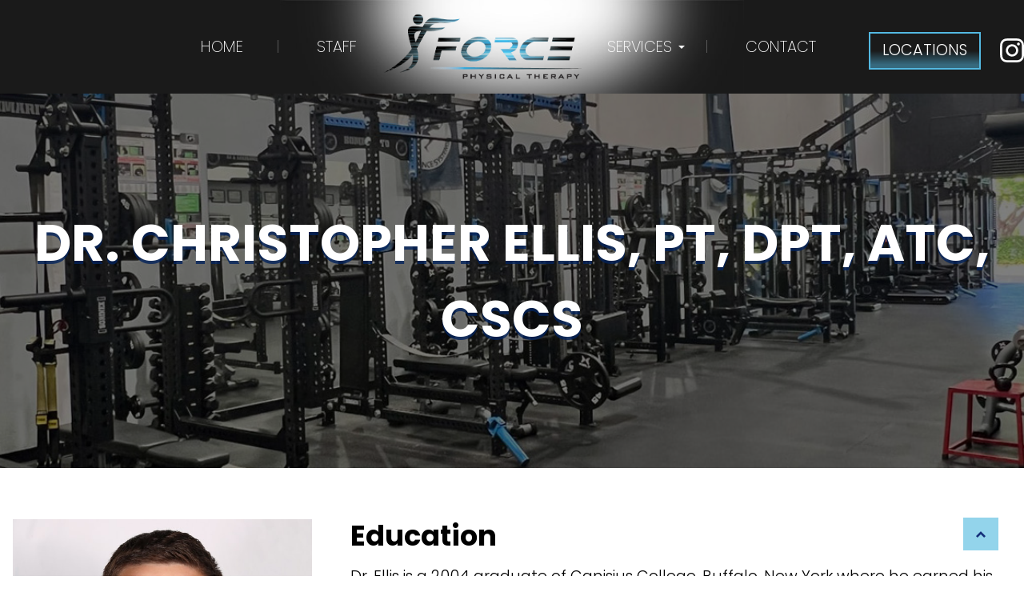

--- FILE ---
content_type: text/html; charset=UTF-8
request_url: https://www.forcesportstherapy.com/staff/dr-christopher-ellis-pt-dpt-atc-cscs/
body_size: 21807
content:
<!DOCTYPE html>
<html class="no-js" lang="en" prefix="og: https://ogp.me/ns#"><head>
<meta charset="UTF-8">
<meta name="viewport" content="width=device-width, initial-scale=1.0" >
<link rel="preconnect" href="https://fonts.googleapis.com">
<link rel="preconnect" href="https://fonts.gstatic.com" crossorigin>
<link href="https://fonts.googleapis.com/css2?family=Lora:wght@400;500;600;700&Oswald:wght@700&family=Poppins:wght@100;200;300;400;500;600;700&display=swap" rel="stylesheet">
<style>:root{font-size:16px}*,:after,:before{box-sizing:border-box}body{padding:0}.container{width:1400px;margin:0 auto}.container-sm{width:1100px;margin:0 auto}.float-right{float:right}.float-left{float:left}.float-none{float:none}.overflow-hidden{overflow:hidden}hr{border-width:0;margin-top:3rem;margin-bottom:3.5rem;border-top:1px solid rgba(var(--color-gray),.09)}hr.sidebar{margin-top:1.8rem;margin-bottom:1.5rem}hr.small{margin-top:.5rem;margin-bottom:.5rem}.box-shadow{box-shadow:3px 4px 6px 2px rgba(0,0,0,.1)}.shadow-none{box-shadow:none!important}.shadow{box-shadow:0 9px 13px rgba(0,0,0,.1)!important}.text-shadow{text-shadow:0 4px 0 rgb(2 34 91/79%)}.rotate-45{transform:rotate(45deg)}.rotate-90{transform:rotate(-90deg)}#botToTop svg{fill:#16307a;width:12px;height:12px;margin-bottom:0;margin-right:7px}.wp-block-quote,blockquote{background:var(--color-white)}blockquote{border-left:10px solid #ccc;margin:.5em 10px;padding:10px 20px}.wp-block-quote{margin-left:0;border-left:10px solid var(--color-primary);padding:2rem}.wp-block-quote p,body{margin:0}.panel-body h2:first-child,.panel-body h3:first-child,.panel-body p:first-child{margin-top:0}.panel-body p:last-child{margin-bottom:0}.underline{position:relative;padding:0 0 1rem;margin-bottom:1.5rem}.underline.left{display:block;padding:0 0 1rem}.underline::after{bottom:0;left:50%;content:"";width:80px;height:2.5px;position:absolute;background-color:var(--color-blue);transform:translate(-50%,0)}.underline.white::after{background-color:var(--color-white)}.underline.left::after{left:0;transform:translate(0,0)}.underline.underline-sm::after{height:3px;width:100px}.border{border:1px solid}.border-2{border-width:2px}.border-3{border-width:3px}.border-left{border-left:1px}.border-right{border-right:1px}.border-top{border-top:1px}.border-bottom{border-bottom:1px}.border-top-3{border-top:3px}.border-bottom-3{border-bottom:3px}.border-bottom-2{border-bottom:2px}.border-right-3{border-right:3px}.border-left-4{border-left:4px}.border-top-7{border-top:7px}.border-black{border-color:var(--color-black)}.border-white{border-color:var(--color-white)}.border-gray{border-color:var(--color-border-gray)}.border-primary{border-color:var(--color-primary)}.border-radius-8{border-radius:8px}.no-border-left{border-left:none}.no-border-right{border-right:none}.no-border-top{border-top:none}.no-border-bottom{border-bottom:none}.border-top-left-8,.border-top-left-8 img{border-top-left-radius:8px}.border-bottom-left-8,.border-bottom-left-8 img{border-bottom-left-radius:8px}.border-top-right-8,.border-top-right-8 img{border-top-right-radius:8px}.rounded-right,.rounded-top{border-top-right-radius:.3rem}.rounded-top{border-top-left-radius:.3rem}.rounded-right{border-bottom-right-radius:.3rem}.rounded-bottom,.rounded-left{border-bottom-left-radius:.3rem}.rounded-bottom{border-bottom-right-radius:.3rem}.rounded-left{border-top-left-radius:.3rem}.rounded-circle{border-radius:50%}.rounded-pill{border-radius:50rem}.rounded-0{border-radius:0}.border-left-round{border-radius:3rem 0 0 3rem}.border-rad-1-5{border-radius:1.5rem}.border-top-rad-1-5{border-radius:1.5rem 1.5rem 0 0}.border-left-2{border-left:2px solid}.border-right-2{border-right:2px solid}.border-gray{border-color:#0000001a}.button,button,input[type=reset],input[type=submit]{cursor:pointer}.btn-primary,input,input[type=submit]{border-color:var(--color-primary);background-color:var(--color-primary);text-align:center;padding:10px 27px;transition:color .15s ease-in-out;text-decoration:none}.btn-primary:hover,.btn-secondary,.btn-submit input:hover{color:var(--color-secondary)}.btn-secondary{padding:6px 15px;background-color:var(--color-white);border:solid 1px var(--color-primary);text-decoration:none}.btn-secondary:hover{color:var(--color-white);background-color:var(--color-primary)}.btn-secondary-2{border-radius:50rem;padding:10px 45px;background-color:#ffd2b8!important;font-weight:500}.col-10{width:10%}.col-14{width:14.28%}.col-15{width:15%}.col-16{width:16.66%}.col-20{width:20%}.col-22{width:22%}.col-25{width:25%}.col-30{width:30%}.col-33{width:33.33%}.col-35{width:35%}.col-37{width:37%}.col-40{width:40%}.col-47{width:47%}.col-50{width:50%}.col-45{width:45%}.col-55{width:55%}.col-60{width:60%}.col-63{width:63%}.col-65{width:65%}.col-70{width:70%}.col-75{width:75%}.col-73{width:73%}.col-80{width:80%}.col-85{width:85%}.col-90{width:90%}.col-100{width:100%}.col-90-px{width:90px}.d-i-b{display:inline-block}.d-b{display:block}.d-flex{display:flex}.flex-dir-column{flex-direction:column}.flex-dir-col-reverse{flex-direction:column-reverse}.flex-dir-row{flex-direction:row}.flex-dir-row-reverse{flex-direction:row-reverse}.flex-wrap{flex-wrap:wrap}.flex-no-wrap{flex-wrap:nowrap}.flex-wrap-reverse{flex-wrap:wrap-reverse}.justify-content-center{justify-content:center}.justify-content-f-start{justify-content:flex-start}.justify-content-f-end{justify-content:flex-end}.justify-content-space-around{justify-content:space-around}.justify-content-between{justify-content:space-between}.justify-content-end{justify-content:end}.align-items-center{align-items:center}.align-items-flex-start{align-items:flex-start}.align-items-flex-end{align-items:flex-end}.align-items-stretch{align-items:stretch}.align-items-baseline{align-items:baseline}.align-content-space-between{align-content:space-between}.align-content-space-around{align-content:space-around}.align-content-stretch{align-content:stretch}.align-content-center{align-content:center}.align-content-start{align-content:flex-start}.align-content-end{align-content:flex-end}.flex-order-1{order:1}.flex-order-2{order:2}@media only screen and (min-width:2px) and (max-width:900px){.col-161616161616 .col-16,.col-2020202020 .col-20,.col-25252525 .col-25,.col1090 .col-10,.col1090 .col-90,.col2080 .col-20,.col2080 .col-80,.col2575 .col-25,.col2575 .col-75,.col3070 .col-30,.col3070 .col-70,.col4060 .col-40,.col4060 .col-60,.col5050 .col-50.col6040 .col-60,.col6040 .col-40,.col7030 .col-30,.col7030 .col-70,.col7525 .col-25,.col7525 .col-75,.col8020 .col-20,.col8020 .col-80,.col9010 .col-10,.col9010 .col-90{width:100%;padding-left:0!important;padding-right:0!important}}@media only screen and (min-width:2px) and (max-width:800px){.col-33{width:50%}}@media only screen and (min-width:2px) and (max-width:700px){.col-37,.col-63{width:100%}.col-333333 .col-33{width:50%}}@media only screen and (min-width:2px) and (max-width:500px){.col-33,.col-50{width:100%}.col-333333 .col-33{width:100%;padding-left:0!important;padding-right:0!important}}img{max-width:100%;height:auto;vertical-align:bottom}.img-cover img,img.img-cover{width:100%;max-width:initial}.bg-fixed{background-attachment:fixed}.bg-cover{background-size:cover}.bg-fll{background-size:100%}.bg-no-repeat{background-repeat:no-repeat}.bg-repeat,.bg-style{background-position:center}.bg-style{background-size:cover;background-repeat:no-repeat}.bg-repeat{background-repeat:repeat}.bg-position-top{background-position:top}.bg-position-bottom{background-position:bottom}.bg-position-center{background-position:center}.bg-position-left{background-position:left}.icon{width:30px;height:30px}.icon-small{width:25px;height:25px}.icon-med{width:30px;height:30px}.icon-large{width:60px;height:60px}.icon-big{width:90px;height:90px}.fill-white{fill:var(--color-white)}.fill-black{fill:var(--color-black)}ol{list-style:decimal inside;padding:0;margin:0}li{margin-bottom:1rem}.list-style-tick,.sidebar-left-content ul,aside ul,ul,ul.list-style{margin:0;padding:0;list-style:none}.sidebar-left-content ul li,aside ul li,ul li,ul.list-style li{margin:0;position:relative;padding:.3rem 0;padding-left:1rem}.sidebar-left-content ul li:last-child,aside ul li:last-child,ul li:last-child,ul.list-style li:last-child{border-bottom:none}ul.list-style.list-right li{padding-right:2.5rem}.sidebar-left-content ul li:after,aside ul li:after,ul li:after,ul.list-style li:after{content:"";width:5px;height:5px;top:16px;left:0;position:absolute;background-color:var(--color-primary);transform:translate(0,-50%)}ul.list-style.list-right li:after{left:inherit;right:1rem}.list-style-tick li{padding-left:1.5rem;position:relative}.list-style-tick li:after{content:"";position:absolute;left:0;top:50%;transform:translate(0,-50%);width:10px;height:10px;background-position:center;background-size:cover;background-repeat:no-repeat}ol li{padding:.3rem 0;margin:0}.m-03{margin:.3rem}.m-03-0{margin:.3rem 0}.m-0-03{margin:0 .3rem}.mt-03{margin-top:.3rem}.mb-03{margin-bottom:.3rem}.ml-03{margin-left:.3rem}.mr-03{margin-right:.3rem}.m-05{margin:.5rem}.m-05-0{margin:.5rem 0}.m-0-05{margin:0 .5rem}.mt-05{margin-top:.5rem}.mb-05{margin-bottom:.5rem}.ml-05{margin-left:.5rem}.mr-05{margin-right:.5rem}.m-1{margin:1rem}.m-1-0{margin:1rem 0}.m-0-1{margin:0 1rem}.mt-1{margin-top:1rem}.mb-1{margin-bottom:1rem}.ml-1{margin-left:1rem}.mr-1{margin-right:1rem}.m-1-5{margin:1.5rem}.m-1-5-0{margin:1.5rem 0}.m-0-1-5{margin:0 1.5rem}.mt-1-5{margin-top:1.5rem}.mb-1-5{margin-bottom:1.5rem}.ml-1-5{margin-left:1.5rem}.mr-1-5{margin-right:1.5rem}.m-2{margin:2rem}.m-2-0{margin:2rem 0}.m-0-2{margin:0 2rem}.mt-2{margin-top:2rem}.mb-2{margin-bottom:2rem}.ml-2{margin-left:2rem}.mr-2{margin-right:2rem}.m-3{margin:3rem}.m-3-0{margin:3rem 0}.m-0-3{margin:0 3rem}.mt-3{margin-top:3rem}.mb-3{margin-bottom:3rem}.ml-3{margin-left:3rem}.mr-3{margin-right:3rem}.m-4{margin:4rem}.m-4-0{margin:4rem 0}.m-0-4{margin:0 4rem}.mt-4{margin-top:4rem}.mb-4{margin-bottom:4rem}.ml-4{margin-left:4rem}.mr-4{margin-right:4rem}.m-5{margin:5rem}.m-5-0{margin:5rem 0}.m-0-5{margin:0 5rem}.mt-5{margin-top:5rem}.mb-5{margin-bottom:5rem}.ml-5{margin-left:5rem}.mr-5{margin-right:5rem}.mt-8{margin-top:8rem}.no-m{margin:0}.no-m-t{margin-top:0}.no-m-b{margin-bottom:0}.no-m-l{margin-left:0!important}.no-m-r{margin-right:0!important}.ml-auto{margin-left:auto}.m-auto,.mr-auto{margin-right:auto}.m-auto{margin-left:auto}.d-i-b-m{margin-right:-5px}@media only screen and (min-width:2px) and (max-width:800px){.m-3{margin:1.5rem}.m-3-0{margin:1.5rem 0}.m-0-3{margin:0 1.5rem}.mt-3{margin-top:1.5rem}.mb-3{margin-bottom:1.5rem}.ml-3{margin-left:1.5rem}.mr-3{margin-right:1.5rem}.m-4{margin:2rem}.m-4-0{margin:2rem 0}.m-0-4{margin:0 2rem}.mt-4{margin-top:2rem}.mb-4{margin-bottom:2rem}.ml-4{margin-left:2rem}.mr-4{margin-right:2rem}.m-5{margin:2.5rem}.m-5-0{margin:2.5rem 0}.m-0-5{margin:0 2.5rem}.mt-5{margin-top:2.5rem}.mb-5{margin-bottom:2.5rem}.ml-5{margin-left:2.5rem}.mr-5{margin-right:2.5rem}.m-6{margin:4rem}.m-6-0{margin:4rem 0}.m-0-6{margin:0 4rem}.mt-6{margin-top:4rem}.mb-6{margin-bottom:4rem}.ml-6{margin-left:4rem}.mr-6{margin-right:4rem}}@media only screen and (min-width:2px) and (max-width:600px){.m-1-5{margin:1rem}.ml-1-5{margin-left:1rem}.mr-1-5{margin-right:1rem}.m-2{margin:1.5rem}.m-2-0{margin:1.5rem 0}.m-0-2{margin:0 1.5rem}.mt-2{margin-top:1.5rem}.mb-2{margin-bottom:1.5rem}.ml-2{margin-left:1.5rem}.mr-2{margin-right:1.5rem}}.p-02{padding:.2rem}.p-02-0{padding:.2rem 0}.p-0-02{padding:0 .2rem}.pt-02{padding-top:.2rem}.pb-02{padding-bottom:.2rem}.pl-02{padding-left:.2rem}.pr-02{padding-right:.2rem}.p-03{padding:.3rem}.p-05{padding:.5rem}.p-05-0{padding:.5rem 0}.p-0-05{padding:0 .5rem}.pt-05{padding-top:.5rem}.pb-05{padding-bottom:.5rem}.pl-05{padding-left:.5rem}.pr-05{padding-right:.5rem}.p-07{padding:.7rem}.p-07-0{padding:.7rem 0}.p-0-07{padding:0 .7rem}.pt-07{padding-top:.7rem}.pb-07{padding-bottom:.7rem}.pl-07{padding-left:.7rem}.pr-07{padding-right:.7rem}.p-1{padding:1rem}.p-1-0{padding:1rem 0}.p-0-1{padding:0 1rem}.pt-1{padding-top:1rem}.pb-1{padding-bottom:1rem}.pl-1{padding-left:1rem}.pr-1{padding-right:1rem}.p-1-5{padding:1.5rem}.pl-1-5{padding-left:1.5rem}.pr-1-5{padding-right:1.5rem}.p-2{padding:2rem}.p-2-0{padding:2rem 0}.p-0-2{padding:0 2rem}.pt-2{padding-top:2rem}.pb-2{padding-bottom:2rem}.pl-2{padding-left:2rem}.pr-2{padding-right:2rem}.p-3{padding:3rem}.p-3-0{padding:3rem 0}.p-0-3{padding:0 3rem}.pt-3{padding-top:3rem}.pb-3{padding-bottom:3rem}.pl-3{padding-left:3rem}.pr-3{padding-right:3rem}.p-4{padding:4rem}.p-4-0{padding:4rem 0}.p-0-4{padding:0 4rem}.pt-4{padding-top:4rem}.pb-4{padding-bottom:4rem}.pl-4{padding-left:4rem}.pr-4{padding-right:4rem}.p-5{padding:5rem}.p-5-0{padding:5rem 0}.p-0-5{padding:0 5rem}.pt-5{padding-top:5rem}.pb-5{padding-bottom:5rem}.pl-5{padding-left:5rem}.pr-5{padding-right:5rem}.p-6{padding:6rem}.p-6-0{padding:6rem 0}.p-0-6{padding:0 6rem}.pt-6{padding-top:6rem}.pb-6{padding-bottom:6rem}.pl-6{padding-left:6rem}.pr-6{padding-right:6rem}.p-8{padding:8rem}.p-8-0{padding:8rem 0}.p-0-8{padding:0 8rem}.pt-8{padding-top:8rem}.pb-8{padding-bottom:8rem}.pl-8{padding-left:8rem}.pr-8{padding-right:8rem}.pt-14{padding-top:14rem}.pt-16{padding-top:16rem}.no-p{padding:0!important}.no-t-p{padding-top:0}.no-b-p{padding-bottom:0!important}.no-l-p{padding-left:0}.no-r-p{padding-right:0}@media only screen and (min-width:2px) and (max-width:900px){.single-page .news-detail .mr-2{margin-right:0}.single-page .general-detail .pr-5,.single-page .job-detail .pr-5{padding-right:0}.single-page .course-detail,.single-page .general-detail.d-flex,.single-page .job-detail,.single-page .news-detail .d-flex{flex-wrap:wrap}.single-page .course-detail .col-30,.single-page .course-detail .col-70,.single-page .general-detail .col-30,.single-page .general-detail .col-65,.single-page .job-detail .col-30,.single-page .job-detail .col-65,.single-page .news-detail .col-30,.single-page .news-detail .col-70{width:100%}.single-page .course-detail .col-70,.single-page .general-detail .col-65,.single-page .job-detail .col-65,.single-page .news-detail .col-70{padding-bottom:20px}}@media only screen and (min-width:2px) and (max-width:800px){.p-3{padding:1.5rem}.p-3-0{padding:1.5rem 0}.p-0-3{padding:0 1.5rem}.pt-3{padding-top:1.5rem}.pb-3{padding-bottom:1.5rem}.pl-3{padding-left:1.5rem}.pr-3{padding-right:1.5rem}.p-4{padding:2rem}.p-4-0{padding:2rem 0}.p-0-4{padding:0 2rem}.pt-4{padding-top:2rem}.pb-4{padding-bottom:2rem}.pl-4{padding-left:2rem}.pr-4{padding-right:2rem}.p-5{padding:2.5rem}.p-5-0{padding:2.5rem 0}.p-0-5{padding:0 2.5rem}.pt-5{padding-top:2.5rem}.pb-5{padding-bottom:2.5rem}.pl-5{padding-left:2.5rem}.pr-5{padding-right:2.5rem}.p-6{padding:4rem}.p-6-0{padding:4rem 0}.p-0-6{padding:0 4rem}.pt-6{padding-top:4rem}.pb-6{padding-bottom:4rem}.pl-6{padding-left:4rem}.pr-6{padding-right:4rem}}@media only screen and (min-width:2px) and (max-width:600px){.p-1-5{padding:1rem}.pl-1-5{padding-left:1rem}.pr-1-5{padding-right:1rem}.p-2{padding:1.5rem}.p-2-0{padding:1.5rem 0}.p-0-2{padding:0 1.5rem}.pt-2{padding-top:1.5rem}.pb-2{padding-bottom:1.5rem}.pl-2{padding-left:1.5rem}.pr-2{padding-right:1.5rem}}.menu-toggle{display:none}.screen-reader-response,.wpcf7-not-valid-tip,.wpcf7-validation-errors{color:red}.d-block{display:block}.d-none{display:none}.align-baseline{vertical-align:baseline}.align-top{vertical-align:top}.align-middle{vertical-align:middle}.align-bottom{vertical-align:bottom}.align-text-top{vertical-align:text-top}.align-text-bottom{vertical-align:text-bottom}.position-relative{position:relative}.position-absoulte{position:absolute}.font-weight-thin{font-weight:200}.font-weight-light{font-weight:300}.font-weight-normal{font-weight:400}.font-weight-bold{font-weight:600}.font-weight-bolder{font-weight:700}.font-weight-ex-bolder{font-weight:900}.font-italic{font-style:italic}.text-center{text-align:center}.text-left{text-align:left}.text-right{text-align:right}.text-uppercase{text-transform:uppercase}.text-white,.text-white a{color:var(--color-white)}.text-white a:hover,a.text-white:hover{color:orange}a{color:var(--color-black);transition:color .15s ease-in-out}.no-underline,.no-underline a{text-decoration:none}@media only screen and (min-width:2px) and (max-width:900px){.h1,h1{font-size:2rem}.h2,h2{font-size:1.6rem}.h3,h3{font-size:1.4rem}.h4,h4{font-size:1.2rem}.h5,h5{font-size:1rem}.font-large{font-size:2.5rem}.font-ex-large{font-size:3.2rem}.font-1-1,.font-1-2{font-size:1rem}.font-1-3,.font-1-4{font-size:1.1rem}.font-1-5{font-size:1.2rem}.font-2{font-size:1.6rem}.font-2-4{font-size:2rem}.font-4{font-size:3rem}.font-5{font-size:4rem;line-height:1}.font-6{font-size:5rem;line-height:.9}.font-5-3,.font-5-8{font-size:4.7rem;line-height:.9}.font-5-8{font-size:5rem}.col-161616161616 .col-16,.col-2020202020 .col-20,.col-25252525 .col-25,.col1090 .col-10,.col1090 .col-90,.col2080 .col-20,.col2080 .col-80,.col2575 .col-25,.col2575 .col-75,.col3070 .col-30,.col3070 .col-70,.col4060 .col-40,.col4060 .col-60,.col5050 .col-50.col6040 .col-60,.col6040 .col-40,.col7030 .col-30,.col7030 .col-70,.col7525 .col-25,.col7525 .col-75,.col8020 .col-20,.col8020 .col-80,.col9010 .col-10,.col9010 .col-90{width:100%;padding-left:0;padding-right:0}}@media only screen and (min-width:2px) and (max-width:700px){.col-333333 .col-33{width:50%}.col-3070 .col-30,.col-3070 .col-70,.col-7030 .col-30,.col-7030 .col-70{width:100%;padding-left:0;padding-right:0}}@media only screen and (min-width:2px) and (max-width:650px){.col-4060 .col-40,.col-4060 .col-60,.col-6040 .col-40,.col-6040 .col-60{width:100%;padding-left:0;padding-right:0}}@media only screen and (min-width:2px) and (max-width:500px){.col-333333 .col-33{width:100%;padding-left:0;padding-right:0}}

.running-panel-2 img{
height:auto !important;
}


</style><style>
:root{--color-gray:36,37,38;--color-black-rgb:0,0,0;--color-black:#000000;--color-white-rgb:255,255,255;--color-white:#ffffff;--color-primary:#1a1a1a;--color-secondary:#93d4eb}html{scroll-behavior:smooth}.text-primary a,a.text-primary{color:var(--color-primary)!important}.text-primary a:hover,a.text-primary:hover{color:var(--color-black)!important}.text-blue a,a.text-blue{color:#1f85ae}a:hover{color:#53b8e1}.text-white a:hover,a:hover.text-white{color:#53b8e1!important}.bg-secondary{background-color:var(--color-secondary)}.text-blue{color:#16307a}.bg-blue-2{background-color:#2876b5}.bg-blue-3{background-color:#005595}.border-top-5{border-top:5px solid}.border-blue{border-color:#16307a}.bg-gray{background-color:#f7f7f7}.line-h-1{line-height:1}.line-h-1-15{line-height:1.15}.h1,h1{font-size:3rem}.h2,h2{font-size:2.2rem}.h3,h3{font-size:1.8rem}.h4,h4{font-size:1.4rem}.h5,h5{font-size:1.2rem}.font-small,.h6,h6{font-size:1rem}.font-small-1{font-size:.9rem}.font-large{font-size:3.2rem}.font-ex-large{font-size:4rem}.font-0-9{font-size:.9rem}.font-1{font-size:1rem}.font-1-5{font-size:1.5rem}.font-2{font-size:2rem}.font-2-4{font-size:2.4rem}.font-4{font-size:4rem}.font-5{line-height:1}.font-6{line-height:.9}.font-5-3,.font-5-8{font-size:5.3rem;line-height:.9}.font-5-8{font-size:5.8rem}.font-5{font-size:5rem}.font-2-5{font-size:2.5rem}.font-6{font-size:6rem}.font-1-3{font-size:1.3rem}.font-1-4{font-size:1.4rem}.font-1-1{font-size:1.1rem}.font-1-2{font-size:1.2rem}.font-1-8{font-size:1.8rem}.pb-20{padding-bottom:20rem}.btn{padding:10px 30px}.font-small-2{font-size:.9rem}.container{width:1400px;margin:0 auto}body,input,select,textarea{font-size:1.2rem;font-weight:300;font-family:"Poppins",sans-serif}.font-Oswald{font-family:"Oswald",sans-serif}.h2.text-white,header h1.h2{color:var(--color-white)}.body-color,body{color:#000}.text-primary{color:var(--color-primary)}.text-secondary{color:var(--color-secondary)}.text-secondary a,a.text-secondary{color:#204e76}.bg-primary,.btn-primary.active:hover{background-color:var(--color-primary)}.btn-primary{background:#53b8e1;background:linear-gradient(360deg,rgba(83,184,225,.5) 10%,rgba(255,255,255,0) 50%,rgba(255,255,255,0) 100%);color:#fff;border:2px solid #53b8e1;padding:6px 15px 8px;display:inline-block}.btn-primary:hover{background-color:#53b8e1;color:#fff}.btn-primary-fill{background-color:var(--color-primary);border:1px solid var(--color-primary);padding:8px 20px 10px}.btn-primary-fill:hover{background-color:transparent!important;color:#000}#top-menu>li a,.btn-primary-fill,.btn-white{text-decoration:none;color:#fff}.btn-secondary,.btn-white{background-color:transparent}.btn-white{border:1px solid #fff;padding:6px 15px 8px}.btn-secondary:hover,.btn-white:hover{background-color:#fff;color:#000}.btn-secondary{border:2px solid #fff;color:#fff}.btn-secondary:hover{color:#4d5159}#top-menu>li a{display:block;transition:all .3s ease;padding:0 2.7rem;text-transform:uppercase;position:relative;font-size:1.2rem;font-weight:200}.text-primary a,a.text-primary{font-weight:400}.text-primary a:hover,a.text-primary:hover{}.text-secondary a,a .text-secondary{color:var(--color-secondary)}#top-menu>li.menu-item-has-children ul,.owl-carousel .owl-nav button span,a.skip-link{display:none}.box{box-shadow:0 0 19px rgb(2 2 2/10%);background-color:#fff}.icon-logo{width:290px;height:50px}.icon-logo-white{width:335px;height:60px}.icon-med{width:40px;height:40px}.border-top{border-top:1px solid}.border-bottom{border-bottom:1px solid}.border-right{border-right:1px solid}.border-white{border-color:#fff}.border-gray{border-color:#ececec}.border-radius-10{border-radius:10px}.col-21{width:21.66666666666667%}.line-height-5-5{line-height:5.5rem}.line-height-4-7{line-height:4.7rem}.line-height-2-5{line-height:2.5rem}.bg-gray-lgt{background-color:#f8f8f8}.bg-gray-drk{background-color:rgba(210,210,210,.5)}#bottom-menu li,#top-menu li{position:static;padding:initial}#top-menu li{margin:0;display:inline-block}#bottom-menu li:after,#top-menu li:after,#top-menu>li.menu-item-has-children ul li a:after{content:none}#top-menu{margin:0;list-style:none;Padding:0}#top-menu>li a:after{content:"";position:absolute;width:1px;height:16px;background-color:#585858;right:0;top:50%;transform:translate(0,-50%)}#top-menu>li:first-child a{padding-left:0}#top-menu>li:last-child a:after{content:none}#top-menu>li a:hover,#top-menu>li.current_page_item a,#top-menu>li.menu-item-has-children .mega-menu a:hover{color:#53b8e1}#top-menu>li:last-child,#top-menu>li:last-child a{border-right:none;padding-right:0}#top-menu>li.menu-item-has-children,header.site-header .container{position:relative}#top-menu>li.menu-item-has-children:hover ul{display:block;width:300px;background-color:rgb(83 184 225/85%);color:#000;position:absolute;left:0;top:100%;padding:1rem 2rem;text-align:left;z-index:100}#top-menu>li.menu-item-has-children:before{content:"";position:absolute;right:28px;top:11px;width:8px;height:8px;background-image:url(https://www.forcesportstherapy.com/wp-content/uploads/2022/05/down-arrow-1.png);background-size:cover;background-repeat:no-repeat;background-position:center}#top-menu>li.menu-item-has-children ul li{display:block;border-bottom:1px solid #fff;padding-top:.5rem;padding-bottom:.5rem}#top-menu>li.menu-item-has-children ul li a{text-transform:initial;font-size:1rem;padding:0;display:block}#top-menu>li.menu-item-has-children ul li:first-child{padding-top:0!important}#top-menu>li.menu-item-has-children ul li:last-child{padding-bottom:0!important;border-bottom:none!important}#top-menu>li.menu-item-has-children ul li a:hover{color:#000!important}#top-menu>li.current_page_item ul li a{color:#fff!important}#bottom-menu{margin:0;padding:0;list-style:none}#bottom-menu li{margin-bottom:.7rem;border-right:solid 1px rgba(var(--color-white-rgb),.4);border:0;margin:0;display:block;padding:.2rem 0}#bottom-menu li a{display:block;text-decoration:none;transition:all .3s ease;color:var(--color-white);padding:0 .5rem;position:relative;padding-left:1.5rem;font-size:1rem;font-weight:200}#bottom-menu li:last-child{border-right:none}#bottom-menu li a:hover{color:var(--color-secondary)!important}#bottom-menu>li:last-child:after{content:none}.header-logo img{width:300px}.bg-black-40{background-color:rgba(var(--color-black-rgb),.4);text-shadow:1px 3px #2f4f4f}#bottom-menu li a:after{content:"";position:absolute;left:0;top:8px;border-radius:50%;width:8px;height:8px;background-color:#53b8e1}.bg-pos-left{background-position-x:left}.justify-content-right{justify-content:right}.owl-carousel .owl-dots.disabled,.owl-carousel .owl-nav.disabled{display:block!important}.owl-carousel .owl-nav button{width:35px;height:35px;background-image:url()!important;background-size:cover!important;background-position:center!important;background-repeat:no-repeat!important;position:absolute;top:50%;transform:translate(0,-50%)}.owl-carousel .owl-nav button.owl-prev{left:-60px}.owl-carousel .owl-nav button.owl-next{right:-60px;transform:rotate(180deg)}.contact-form input{text-align:left}.contact-form textarea{height:200px}.btn-submit input{outline:0;border:2px solid #53b8e1;color:#000;background-color:#53b8e1;text-transform:uppercase;margin-bottom:0!important;padding:7px 25px;font-size:1rem;font-weight:500}.btn-submit input:hover{color:#fff;background-color:var(--color-primary)}.fill-linkedin{fill:#017eb4}.bg-white{background-color:#fff}.bg-black-50{background-color:rgba(0,0,0,.5)}.pt-12{padding-top:12rem}.pt-16{padding-top:16rem}.p-10-0{padding:10rem 0}.pt-14{padding-top:14rem}.pb-7{padding-bottom:7rem}.gradiant-white{background:#fff;background:radial-gradient(circle,rgba(255,255,255,.8970938717283788)0,rgba(255,255,255,.8018557764902836) 50%,rgba(255,255,255,0) 100%)}header.site-header .container .header-contact{position:absolute;right:0;top:1.5rem}.sidebar-left-content ul li,aside ul li,ul li,ul.list-style li{border-bottom:1px solid #ccc}#bottom-menu li,#top-menu li,.sidebar-left-content ul li:last-child,aside ul li:last-child,ul li:last-child,ul.list-style li:last-child{border-bottom:none}.sidebar-left-content ul li:after,aside ul li:after,ul.list-style li:after{content:"";width:6px;height:6px;top:16px;left:0;border-radius:50%;position:absolute;background-color:#23bae7;transform:translate(0,-50%)}.colapase-main h2.head svg,ul li:after{position:absolute;transform:translate(0,-50%)}ul li:after{content:"";width:6px;height:6px;top:16px;border-radius:50%;background-color:#23bae7;left:5px}header.site-header{background-image:url(https://www.forcesportstherapy.com/wp-content/uploads/2022/06/bg-logo-header-2.jpg);background-repeat:no-repeat;background-size:580px;background-position:top center}.icon-instagram{width:30px;height:30px;margin-top:6px}.bg-black-20{background-color:rgba(0,0,0,.2)}.bg-black-60{background-color:rgba(0,0,0,.6)}.bg-black-70{background-color:rgba(0,0,0,.7)}.bg-black-80{background-color:rgba(0,0,0,.8)}.header-menu-rwd{display:none}ul li{padding-left:1.5rem}.underline::after{background:#1666b0;background:linear-gradient(90deg,#1666b0 31%,#032a6a 97%)}.underline{padding:0 0 .5rem}#botToTop,.owl-dots{text-align:center}.owl-dots .owl-dot{width:45px;height:6px;background-color:rgb(3 42 106)!important;margin:17px 3px 0}.owl-dots .owl-dot.active{background-color:#53b8e1!important}.colapase-main h2.head{font-size:1.2rem;padding:.6rem 2rem .6rem .3rem;position:relative;border-bottom:1px solid;margin-bottom:0;font-weight:400}.colapase-main h2.head svg{width:20px;height:20px;right:.2rem;top:50%}.colapase-wrapper-content{padding:.5rem .7rem 1rem;background-color:#fff}.colapase-wrapper .colapase-wrapper-content{display:none}.colapase-wrapper.active-me .colapase-wrapper-content{display:block}.colapase-wrapper.active-me h2.head svg{transform:translate(0,-50%) rotate(180deg);fill:#23bae7}.colapase-wrapper.active-me h2.head{color:#23bae7}.p-0-03{padding:0 .3rem}.fill-primary{fill:#032a6a}.ms-parent-id-1>.master-slider{background:#fff!important}#botToTop{position:fixed;right:2rem;bottom:2rem;background-color:var(--color-secondary);padding:6px 16px}#botToTop svg{fill:#16307a;width:12px;height:12px;margin-bottom:0;margin-right:0}#botToTop:hover{background-color:#16307a}#botToTop:hover svg{fill:#fff}.order-1{order:1}.order-2{order:2}@media only screen and (min-width:2px) and (max-width:1450px){.container{width:1300px}}@media only screen and (min-width:2px) and (max-width:1320px){.container{width:auto;padding-left:1rem;padding-right:1rem}}@media only screen and (min-width:2px) and (max-width:1250px){.header-menu-rwd{display:block;padding-top:.5rem}header .col-40{display:none}header.site-header .container .header-contact{right:1rem;top:1rem}header .col-20{width:auto;padding-left:1rem}}@media only screen and (min-width:2px) and (max-width:1200px){footer .col-50{width:40%}footer .col-50.d-flex{width:60%}}@media only screen and (min-width:2px) and (max-width:1150px){footer .col-60{width:40%}footer .col-40{width:60%}}@media only screen and (min-width:2px) and (max-width:1050px){.bg-fixed{background-attachment:inherit}.bg-fixed .p-8-0{padding:4rem 0}.bg-fixed .col-40{width:90%}}@media only screen and (min-width:2px) and (max-width:1000px){.header-logo{text-align:left}.header-menu-rwd{padding-top:1rem}}@media only screen and (min-width:2px) and (max-width:900px){footer .col-50{width:100%}footer .col-50.d-flex{width:100%;margin-top:1rem;padding-left:1rem}}@media only screen and (min-width:2px) and (max-width:850px){.inner-header-banner h1{font-size:2rem}#top-menu li,.site-header .container{padding:0!important}.site-header .header-inner{padding-left:0!important;padding-right:0!important;padding-bottom:0!important}.menu-toggle .icon-close,.menu-toggle .icon.icon-close,.menu-top-menu-container{display:none}#top-menu li a,.menu-toggle{display:block;font-size:1.1rem}.menu-toggle{cursor:pointer;border:0;width:100%;background-color:#53b8e1;padding:12px 15px;transition:all 300ms ease;margin:0;text-align:left}.menu-toggle,button.menu-toggle:hover{color:var(--color-white)}.menu-toggle .svg-icon{width:20px;height:20px;vertical-align:middle;float:right}.menu-toggle svg.svg-icon{fill:var(--color-white)}#top-menu{background-color:#fff}#top-menu li{display:block!important;border-bottom:1px solid #ccc;text-align:left;background-color:transparent!important}#top-menu li a{padding:.7rem 1rem;color:#000;text-transform:none;font-weight:300}#top-menu>li:first-child a{padding-left:1rem}#top-menu>li a:after{content:none}#top-menu li a:hover{background-color:var(--color-primary)!important;color:#fff!important}#top-menu li:last-child,#top-menu>li.menu-item-has-children ul li:last-child{border:0}header.site-header{padding-bottom:0}#top-menu>li.menu-item-has-children ul{padding:0;text-align:left;width:100%;background-color:transparent!important;color:#000;border-top:1px solid #ccc!important;display:block!important;position:static}#top-menu>li.menu-item-has-children:hover ul{width:auto;padding:0;position:static}#top-menu>li.menu-item-has-children ul li{border-bottom:1px solid #ccc}#top-menu>li.menu-item-has-children ul li a{padding:.7rem 1rem .7rem 2rem!important;display:block;color:#000;text-transform:none;font-size:1.1rem}.about-section-6 .h3{font-size:1.5rem}.about-section-6 .h4{font-size:1.2rem}.about-section-6 .img-logo-2{padding:0 .5rem}.h1,.h2,.h3,h1,h2,h3{line-height:1}.staff-detail h2+p{margin-top:.7rem!important}}@media only screen and (min-width:2px) and (max-width:800px){footer .col-40,footer .col-60{order:0;width:100%}.footer-branding{display:none}footer .col-60{padding-top:1rem}}@media only screen and (min-width:2px) and (max-width:600px){header.site-header .container .header-contact{position:static;margin-bottom:0;justify-content:center}#bottom-menu li{width:auto;display:block;margin-right:0}.inner-header-banner .p-10-0{padding:5rem 0}header .col-20{padding-left:0;margin:0 auto 1rem}}@media only screen and (min-width:2px) and (max-width:550px){footer .col-40 .col-10,footer .col-40 .col-35,footer .col-40 .col-55{width:100%}footer .col-40 .col-10{padding-top:1rem}}@media only screen and (min-width:2px) and (max-width:500px){.about-section-6 .img-logo-2{margin-bottom:1rem}}
</style>

<!-- Search Engine Optimization by Rank Math - https://rankmath.com/ -->
<title>Dr. Christopher Ellis, PT, DPT, ATC, CSCS - Force Physical Therapy</title>
<meta name="description" content="Dr. Ellis is a 2004 graduate of Canisius College, Buffalo, New York where he earned his Bachelor of Science degree in Athletic Training (ATC). He received his"/>
<meta name="robots" content="follow, index, max-snippet:-1, max-video-preview:-1, max-image-preview:large"/>
<link rel="canonical" href="https://www.forcesportstherapy.com/staff/dr-christopher-ellis-pt-dpt-atc-cscs/" />
<meta property="og:locale" content="en_US" />
<meta property="og:type" content="article" />
<meta property="og:title" content="Dr. Christopher Ellis, PT, DPT, ATC, CSCS - Force Physical Therapy" />
<meta property="og:description" content="Dr. Ellis is a 2004 graduate of Canisius College, Buffalo, New York where he earned his Bachelor of Science degree in Athletic Training (ATC). He received his" />
<meta property="og:url" content="https://www.forcesportstherapy.com/staff/dr-christopher-ellis-pt-dpt-atc-cscs/" />
<meta property="og:site_name" content="Force Physical Therapy - Wynwood" />
<meta property="og:updated_time" content="2025-05-31T18:51:51+00:00" />
<meta property="og:image" content="https://www.forcesportstherapy.com/wp-content/uploads/2022/09/Current_Chris.jpg" />
<meta property="og:image:secure_url" content="https://www.forcesportstherapy.com/wp-content/uploads/2022/09/Current_Chris.jpg" />
<meta property="og:image:width" content="600" />
<meta property="og:image:height" content="600" />
<meta property="og:image:alt" content="Dr. Christopher Ellis, PT, DPT, ATC, CSCS" />
<meta property="og:image:type" content="image/jpeg" />
<meta property="article:published_time" content="2025-05-31T18:51:50+00:00" />
<meta property="article:modified_time" content="2025-05-31T18:51:51+00:00" />
<meta name="twitter:card" content="summary_large_image" />
<meta name="twitter:title" content="Dr. Christopher Ellis, PT, DPT, ATC, CSCS - Force Physical Therapy" />
<meta name="twitter:description" content="Dr. Ellis is a 2004 graduate of Canisius College, Buffalo, New York where he earned his Bachelor of Science degree in Athletic Training (ATC). He received his" />
<meta name="twitter:image" content="https://www.forcesportstherapy.com/wp-content/uploads/2022/09/Current_Chris.jpg" />
<meta name="twitter:label1" content="Time to read" />
<meta name="twitter:data1" content="1 minute" />
<script type="application/ld+json" class="rank-math-schema">{"@context":"https://schema.org","@graph":[{"@type":["Organization","Person"],"@id":"https://www.forcesportstherapy.com/#person","name":"Force Physical Therapy - Wynwood","url":"https://www.forcesportstherapy.com","email":"info@forcesportstherapy.com","address":{"@type":"PostalAddress","streetAddress":"2243 N Miami Ave","addressLocality":"Miami","addressRegion":"FL","postalCode":"33127","addressCountry":"US"},"logo":{"@type":"ImageObject","@id":"https://www.forcesportstherapy.com/#logo","url":"https://www.forcesportstherapy.com/wp-content/uploads/2025/06/force-thearpy-header-logo.png","contentUrl":"https://www.forcesportstherapy.com/wp-content/uploads/2025/06/force-thearpy-header-logo.png","caption":"Force Physical Therapy - Wynwood","inLanguage":"en","width":"623","height":"212"},"telephone":"(786) 684-8796","image":{"@id":"https://www.forcesportstherapy.com/#logo"}},{"@type":"WebSite","@id":"https://www.forcesportstherapy.com/#website","url":"https://www.forcesportstherapy.com","name":"Force Physical Therapy - Wynwood","alternateName":"Force Physical Therapy","publisher":{"@id":"https://www.forcesportstherapy.com/#person"},"inLanguage":"en"},{"@type":"ImageObject","@id":"https://www.forcesportstherapy.com/wp-content/uploads/2022/09/Current_Chris.jpg","url":"https://www.forcesportstherapy.com/wp-content/uploads/2022/09/Current_Chris.jpg","width":"600","height":"600","inLanguage":"en"},{"@type":"WebPage","@id":"https://www.forcesportstherapy.com/staff/dr-christopher-ellis-pt-dpt-atc-cscs/#webpage","url":"https://www.forcesportstherapy.com/staff/dr-christopher-ellis-pt-dpt-atc-cscs/","name":"Dr. Christopher Ellis, PT, DPT, ATC, CSCS - Force Physical Therapy","datePublished":"2025-05-31T18:51:50+00:00","dateModified":"2025-05-31T18:51:51+00:00","isPartOf":{"@id":"https://www.forcesportstherapy.com/#website"},"primaryImageOfPage":{"@id":"https://www.forcesportstherapy.com/wp-content/uploads/2022/09/Current_Chris.jpg"},"inLanguage":"en"},{"@type":"Person","@id":"https://www.forcesportstherapy.com/author/admin_forcesports/","name":"admin_forceSports","url":"https://www.forcesportstherapy.com/author/admin_forcesports/","image":{"@type":"ImageObject","@id":"https://secure.gravatar.com/avatar/b3dacf4b9621952d76910ca70b16d76c040d9099f9536705dc44de42e44c272b?s=96&amp;d=mm&amp;r=g","url":"https://secure.gravatar.com/avatar/b3dacf4b9621952d76910ca70b16d76c040d9099f9536705dc44de42e44c272b?s=96&amp;d=mm&amp;r=g","caption":"admin_forceSports","inLanguage":"en"},"sameAs":["http://localhost/forcesportstherapy"]},{"@type":"Article","headline":"Dr. Christopher Ellis, PT, DPT, ATC, CSCS - Force Physical Therapy","datePublished":"2025-05-31T18:51:50+00:00","dateModified":"2025-05-31T18:51:51+00:00","author":{"@id":"https://www.forcesportstherapy.com/author/admin_forcesports/","name":"admin_forceSports"},"publisher":{"@id":"https://www.forcesportstherapy.com/#person"},"description":"Dr. Ellis is a 2004 graduate of Canisius College, Buffalo, New York where he earned his Bachelor of Science degree in Athletic Training (ATC). He received his","name":"Dr. Christopher Ellis, PT, DPT, ATC, CSCS - Force Physical Therapy","@id":"https://www.forcesportstherapy.com/staff/dr-christopher-ellis-pt-dpt-atc-cscs/#richSnippet","isPartOf":{"@id":"https://www.forcesportstherapy.com/staff/dr-christopher-ellis-pt-dpt-atc-cscs/#webpage"},"image":{"@id":"https://www.forcesportstherapy.com/wp-content/uploads/2022/09/Current_Chris.jpg"},"inLanguage":"en","mainEntityOfPage":{"@id":"https://www.forcesportstherapy.com/staff/dr-christopher-ellis-pt-dpt-atc-cscs/#webpage"}}]}</script>
<!-- /Rank Math WordPress SEO plugin -->

<link rel="alternate" type="application/rss+xml" title="Force Physical Therapy &raquo; Feed" href="https://www.forcesportstherapy.com/feed/" />
<link rel="alternate" type="application/rss+xml" title="Force Physical Therapy &raquo; Comments Feed" href="https://www.forcesportstherapy.com/comments/feed/" />
<link rel="alternate" title="oEmbed (JSON)" type="application/json+oembed" href="https://www.forcesportstherapy.com/wp-json/oembed/1.0/embed?url=https%3A%2F%2Fwww.forcesportstherapy.com%2Fstaff%2Fdr-christopher-ellis-pt-dpt-atc-cscs%2F" />
<link rel="alternate" title="oEmbed (XML)" type="text/xml+oembed" href="https://www.forcesportstherapy.com/wp-json/oembed/1.0/embed?url=https%3A%2F%2Fwww.forcesportstherapy.com%2Fstaff%2Fdr-christopher-ellis-pt-dpt-atc-cscs%2F&#038;format=xml" />
<style id='wp-img-auto-sizes-contain-inline-css'>
img:is([sizes=auto i],[sizes^="auto," i]){contain-intrinsic-size:3000px 1500px}
/*# sourceURL=wp-img-auto-sizes-contain-inline-css */
</style>
<style id='wp-emoji-styles-inline-css'>

	img.wp-smiley, img.emoji {
		display: inline !important;
		border: none !important;
		box-shadow: none !important;
		height: 1em !important;
		width: 1em !important;
		margin: 0 0.07em !important;
		vertical-align: -0.1em !important;
		background: none !important;
		padding: 0 !important;
	}
/*# sourceURL=wp-emoji-styles-inline-css */
</style>
<style id='wp-block-library-inline-css'>
:root{--wp-block-synced-color:#7a00df;--wp-block-synced-color--rgb:122,0,223;--wp-bound-block-color:var(--wp-block-synced-color);--wp-editor-canvas-background:#ddd;--wp-admin-theme-color:#007cba;--wp-admin-theme-color--rgb:0,124,186;--wp-admin-theme-color-darker-10:#006ba1;--wp-admin-theme-color-darker-10--rgb:0,107,160.5;--wp-admin-theme-color-darker-20:#005a87;--wp-admin-theme-color-darker-20--rgb:0,90,135;--wp-admin-border-width-focus:2px}@media (min-resolution:192dpi){:root{--wp-admin-border-width-focus:1.5px}}.wp-element-button{cursor:pointer}:root .has-very-light-gray-background-color{background-color:#eee}:root .has-very-dark-gray-background-color{background-color:#313131}:root .has-very-light-gray-color{color:#eee}:root .has-very-dark-gray-color{color:#313131}:root .has-vivid-green-cyan-to-vivid-cyan-blue-gradient-background{background:linear-gradient(135deg,#00d084,#0693e3)}:root .has-purple-crush-gradient-background{background:linear-gradient(135deg,#34e2e4,#4721fb 50%,#ab1dfe)}:root .has-hazy-dawn-gradient-background{background:linear-gradient(135deg,#faaca8,#dad0ec)}:root .has-subdued-olive-gradient-background{background:linear-gradient(135deg,#fafae1,#67a671)}:root .has-atomic-cream-gradient-background{background:linear-gradient(135deg,#fdd79a,#004a59)}:root .has-nightshade-gradient-background{background:linear-gradient(135deg,#330968,#31cdcf)}:root .has-midnight-gradient-background{background:linear-gradient(135deg,#020381,#2874fc)}:root{--wp--preset--font-size--normal:16px;--wp--preset--font-size--huge:42px}.has-regular-font-size{font-size:1em}.has-larger-font-size{font-size:2.625em}.has-normal-font-size{font-size:var(--wp--preset--font-size--normal)}.has-huge-font-size{font-size:var(--wp--preset--font-size--huge)}.has-text-align-center{text-align:center}.has-text-align-left{text-align:left}.has-text-align-right{text-align:right}.has-fit-text{white-space:nowrap!important}#end-resizable-editor-section{display:none}.aligncenter{clear:both}.items-justified-left{justify-content:flex-start}.items-justified-center{justify-content:center}.items-justified-right{justify-content:flex-end}.items-justified-space-between{justify-content:space-between}.screen-reader-text{border:0;clip-path:inset(50%);height:1px;margin:-1px;overflow:hidden;padding:0;position:absolute;width:1px;word-wrap:normal!important}.screen-reader-text:focus{background-color:#ddd;clip-path:none;color:#444;display:block;font-size:1em;height:auto;left:5px;line-height:normal;padding:15px 23px 14px;text-decoration:none;top:5px;width:auto;z-index:100000}html :where(.has-border-color){border-style:solid}html :where([style*=border-top-color]){border-top-style:solid}html :where([style*=border-right-color]){border-right-style:solid}html :where([style*=border-bottom-color]){border-bottom-style:solid}html :where([style*=border-left-color]){border-left-style:solid}html :where([style*=border-width]){border-style:solid}html :where([style*=border-top-width]){border-top-style:solid}html :where([style*=border-right-width]){border-right-style:solid}html :where([style*=border-bottom-width]){border-bottom-style:solid}html :where([style*=border-left-width]){border-left-style:solid}html :where(img[class*=wp-image-]){height:auto;max-width:100%}:where(figure){margin:0 0 1em}html :where(.is-position-sticky){--wp-admin--admin-bar--position-offset:var(--wp-admin--admin-bar--height,0px)}@media screen and (max-width:600px){html :where(.is-position-sticky){--wp-admin--admin-bar--position-offset:0px}}

/*# sourceURL=wp-block-library-inline-css */
</style><style id='wp-block-heading-inline-css'>
h1:where(.wp-block-heading).has-background,h2:where(.wp-block-heading).has-background,h3:where(.wp-block-heading).has-background,h4:where(.wp-block-heading).has-background,h5:where(.wp-block-heading).has-background,h6:where(.wp-block-heading).has-background{padding:1.25em 2.375em}h1.has-text-align-left[style*=writing-mode]:where([style*=vertical-lr]),h1.has-text-align-right[style*=writing-mode]:where([style*=vertical-rl]),h2.has-text-align-left[style*=writing-mode]:where([style*=vertical-lr]),h2.has-text-align-right[style*=writing-mode]:where([style*=vertical-rl]),h3.has-text-align-left[style*=writing-mode]:where([style*=vertical-lr]),h3.has-text-align-right[style*=writing-mode]:where([style*=vertical-rl]),h4.has-text-align-left[style*=writing-mode]:where([style*=vertical-lr]),h4.has-text-align-right[style*=writing-mode]:where([style*=vertical-rl]),h5.has-text-align-left[style*=writing-mode]:where([style*=vertical-lr]),h5.has-text-align-right[style*=writing-mode]:where([style*=vertical-rl]),h6.has-text-align-left[style*=writing-mode]:where([style*=vertical-lr]),h6.has-text-align-right[style*=writing-mode]:where([style*=vertical-rl]){rotate:180deg}
/*# sourceURL=https://www.forcesportstherapy.com/wp-includes/blocks/heading/style.min.css */
</style>
<style id='wp-block-paragraph-inline-css'>
.is-small-text{font-size:.875em}.is-regular-text{font-size:1em}.is-large-text{font-size:2.25em}.is-larger-text{font-size:3em}.has-drop-cap:not(:focus):first-letter{float:left;font-size:8.4em;font-style:normal;font-weight:100;line-height:.68;margin:.05em .1em 0 0;text-transform:uppercase}body.rtl .has-drop-cap:not(:focus):first-letter{float:none;margin-left:.1em}p.has-drop-cap.has-background{overflow:hidden}:root :where(p.has-background){padding:1.25em 2.375em}:where(p.has-text-color:not(.has-link-color)) a{color:inherit}p.has-text-align-left[style*="writing-mode:vertical-lr"],p.has-text-align-right[style*="writing-mode:vertical-rl"]{rotate:180deg}
/*# sourceURL=https://www.forcesportstherapy.com/wp-includes/blocks/paragraph/style.min.css */
</style>
<style id='global-styles-inline-css'>
:root{--wp--preset--aspect-ratio--square: 1;--wp--preset--aspect-ratio--4-3: 4/3;--wp--preset--aspect-ratio--3-4: 3/4;--wp--preset--aspect-ratio--3-2: 3/2;--wp--preset--aspect-ratio--2-3: 2/3;--wp--preset--aspect-ratio--16-9: 16/9;--wp--preset--aspect-ratio--9-16: 9/16;--wp--preset--color--black: #000000;--wp--preset--color--cyan-bluish-gray: #abb8c3;--wp--preset--color--white: #ffffff;--wp--preset--color--pale-pink: #f78da7;--wp--preset--color--vivid-red: #cf2e2e;--wp--preset--color--luminous-vivid-orange: #ff6900;--wp--preset--color--luminous-vivid-amber: #fcb900;--wp--preset--color--light-green-cyan: #7bdcb5;--wp--preset--color--vivid-green-cyan: #00d084;--wp--preset--color--pale-cyan-blue: #8ed1fc;--wp--preset--color--vivid-cyan-blue: #0693e3;--wp--preset--color--vivid-purple: #9b51e0;--wp--preset--color--accent: #cd2653;--wp--preset--color--primary: #000000;--wp--preset--color--secondary: #6d6d6d;--wp--preset--color--subtle-background: #dcd7ca;--wp--preset--color--background: #f5efe0;--wp--preset--gradient--vivid-cyan-blue-to-vivid-purple: linear-gradient(135deg,rgb(6,147,227) 0%,rgb(155,81,224) 100%);--wp--preset--gradient--light-green-cyan-to-vivid-green-cyan: linear-gradient(135deg,rgb(122,220,180) 0%,rgb(0,208,130) 100%);--wp--preset--gradient--luminous-vivid-amber-to-luminous-vivid-orange: linear-gradient(135deg,rgb(252,185,0) 0%,rgb(255,105,0) 100%);--wp--preset--gradient--luminous-vivid-orange-to-vivid-red: linear-gradient(135deg,rgb(255,105,0) 0%,rgb(207,46,46) 100%);--wp--preset--gradient--very-light-gray-to-cyan-bluish-gray: linear-gradient(135deg,rgb(238,238,238) 0%,rgb(169,184,195) 100%);--wp--preset--gradient--cool-to-warm-spectrum: linear-gradient(135deg,rgb(74,234,220) 0%,rgb(151,120,209) 20%,rgb(207,42,186) 40%,rgb(238,44,130) 60%,rgb(251,105,98) 80%,rgb(254,248,76) 100%);--wp--preset--gradient--blush-light-purple: linear-gradient(135deg,rgb(255,206,236) 0%,rgb(152,150,240) 100%);--wp--preset--gradient--blush-bordeaux: linear-gradient(135deg,rgb(254,205,165) 0%,rgb(254,45,45) 50%,rgb(107,0,62) 100%);--wp--preset--gradient--luminous-dusk: linear-gradient(135deg,rgb(255,203,112) 0%,rgb(199,81,192) 50%,rgb(65,88,208) 100%);--wp--preset--gradient--pale-ocean: linear-gradient(135deg,rgb(255,245,203) 0%,rgb(182,227,212) 50%,rgb(51,167,181) 100%);--wp--preset--gradient--electric-grass: linear-gradient(135deg,rgb(202,248,128) 0%,rgb(113,206,126) 100%);--wp--preset--gradient--midnight: linear-gradient(135deg,rgb(2,3,129) 0%,rgb(40,116,252) 100%);--wp--preset--font-size--small: 18px;--wp--preset--font-size--medium: 20px;--wp--preset--font-size--large: 26.25px;--wp--preset--font-size--x-large: 42px;--wp--preset--font-size--normal: 21px;--wp--preset--font-size--larger: 32px;--wp--preset--spacing--20: 0.44rem;--wp--preset--spacing--30: 0.67rem;--wp--preset--spacing--40: 1rem;--wp--preset--spacing--50: 1.5rem;--wp--preset--spacing--60: 2.25rem;--wp--preset--spacing--70: 3.38rem;--wp--preset--spacing--80: 5.06rem;--wp--preset--shadow--natural: 6px 6px 9px rgba(0, 0, 0, 0.2);--wp--preset--shadow--deep: 12px 12px 50px rgba(0, 0, 0, 0.4);--wp--preset--shadow--sharp: 6px 6px 0px rgba(0, 0, 0, 0.2);--wp--preset--shadow--outlined: 6px 6px 0px -3px rgb(255, 255, 255), 6px 6px rgb(0, 0, 0);--wp--preset--shadow--crisp: 6px 6px 0px rgb(0, 0, 0);}:where(.is-layout-flex){gap: 0.5em;}:where(.is-layout-grid){gap: 0.5em;}body .is-layout-flex{display: flex;}.is-layout-flex{flex-wrap: wrap;align-items: center;}.is-layout-flex > :is(*, div){margin: 0;}body .is-layout-grid{display: grid;}.is-layout-grid > :is(*, div){margin: 0;}:where(.wp-block-columns.is-layout-flex){gap: 2em;}:where(.wp-block-columns.is-layout-grid){gap: 2em;}:where(.wp-block-post-template.is-layout-flex){gap: 1.25em;}:where(.wp-block-post-template.is-layout-grid){gap: 1.25em;}.has-black-color{color: var(--wp--preset--color--black) !important;}.has-cyan-bluish-gray-color{color: var(--wp--preset--color--cyan-bluish-gray) !important;}.has-white-color{color: var(--wp--preset--color--white) !important;}.has-pale-pink-color{color: var(--wp--preset--color--pale-pink) !important;}.has-vivid-red-color{color: var(--wp--preset--color--vivid-red) !important;}.has-luminous-vivid-orange-color{color: var(--wp--preset--color--luminous-vivid-orange) !important;}.has-luminous-vivid-amber-color{color: var(--wp--preset--color--luminous-vivid-amber) !important;}.has-light-green-cyan-color{color: var(--wp--preset--color--light-green-cyan) !important;}.has-vivid-green-cyan-color{color: var(--wp--preset--color--vivid-green-cyan) !important;}.has-pale-cyan-blue-color{color: var(--wp--preset--color--pale-cyan-blue) !important;}.has-vivid-cyan-blue-color{color: var(--wp--preset--color--vivid-cyan-blue) !important;}.has-vivid-purple-color{color: var(--wp--preset--color--vivid-purple) !important;}.has-black-background-color{background-color: var(--wp--preset--color--black) !important;}.has-cyan-bluish-gray-background-color{background-color: var(--wp--preset--color--cyan-bluish-gray) !important;}.has-white-background-color{background-color: var(--wp--preset--color--white) !important;}.has-pale-pink-background-color{background-color: var(--wp--preset--color--pale-pink) !important;}.has-vivid-red-background-color{background-color: var(--wp--preset--color--vivid-red) !important;}.has-luminous-vivid-orange-background-color{background-color: var(--wp--preset--color--luminous-vivid-orange) !important;}.has-luminous-vivid-amber-background-color{background-color: var(--wp--preset--color--luminous-vivid-amber) !important;}.has-light-green-cyan-background-color{background-color: var(--wp--preset--color--light-green-cyan) !important;}.has-vivid-green-cyan-background-color{background-color: var(--wp--preset--color--vivid-green-cyan) !important;}.has-pale-cyan-blue-background-color{background-color: var(--wp--preset--color--pale-cyan-blue) !important;}.has-vivid-cyan-blue-background-color{background-color: var(--wp--preset--color--vivid-cyan-blue) !important;}.has-vivid-purple-background-color{background-color: var(--wp--preset--color--vivid-purple) !important;}.has-black-border-color{border-color: var(--wp--preset--color--black) !important;}.has-cyan-bluish-gray-border-color{border-color: var(--wp--preset--color--cyan-bluish-gray) !important;}.has-white-border-color{border-color: var(--wp--preset--color--white) !important;}.has-pale-pink-border-color{border-color: var(--wp--preset--color--pale-pink) !important;}.has-vivid-red-border-color{border-color: var(--wp--preset--color--vivid-red) !important;}.has-luminous-vivid-orange-border-color{border-color: var(--wp--preset--color--luminous-vivid-orange) !important;}.has-luminous-vivid-amber-border-color{border-color: var(--wp--preset--color--luminous-vivid-amber) !important;}.has-light-green-cyan-border-color{border-color: var(--wp--preset--color--light-green-cyan) !important;}.has-vivid-green-cyan-border-color{border-color: var(--wp--preset--color--vivid-green-cyan) !important;}.has-pale-cyan-blue-border-color{border-color: var(--wp--preset--color--pale-cyan-blue) !important;}.has-vivid-cyan-blue-border-color{border-color: var(--wp--preset--color--vivid-cyan-blue) !important;}.has-vivid-purple-border-color{border-color: var(--wp--preset--color--vivid-purple) !important;}.has-vivid-cyan-blue-to-vivid-purple-gradient-background{background: var(--wp--preset--gradient--vivid-cyan-blue-to-vivid-purple) !important;}.has-light-green-cyan-to-vivid-green-cyan-gradient-background{background: var(--wp--preset--gradient--light-green-cyan-to-vivid-green-cyan) !important;}.has-luminous-vivid-amber-to-luminous-vivid-orange-gradient-background{background: var(--wp--preset--gradient--luminous-vivid-amber-to-luminous-vivid-orange) !important;}.has-luminous-vivid-orange-to-vivid-red-gradient-background{background: var(--wp--preset--gradient--luminous-vivid-orange-to-vivid-red) !important;}.has-very-light-gray-to-cyan-bluish-gray-gradient-background{background: var(--wp--preset--gradient--very-light-gray-to-cyan-bluish-gray) !important;}.has-cool-to-warm-spectrum-gradient-background{background: var(--wp--preset--gradient--cool-to-warm-spectrum) !important;}.has-blush-light-purple-gradient-background{background: var(--wp--preset--gradient--blush-light-purple) !important;}.has-blush-bordeaux-gradient-background{background: var(--wp--preset--gradient--blush-bordeaux) !important;}.has-luminous-dusk-gradient-background{background: var(--wp--preset--gradient--luminous-dusk) !important;}.has-pale-ocean-gradient-background{background: var(--wp--preset--gradient--pale-ocean) !important;}.has-electric-grass-gradient-background{background: var(--wp--preset--gradient--electric-grass) !important;}.has-midnight-gradient-background{background: var(--wp--preset--gradient--midnight) !important;}.has-small-font-size{font-size: var(--wp--preset--font-size--small) !important;}.has-medium-font-size{font-size: var(--wp--preset--font-size--medium) !important;}.has-large-font-size{font-size: var(--wp--preset--font-size--large) !important;}.has-x-large-font-size{font-size: var(--wp--preset--font-size--x-large) !important;}
/*# sourceURL=global-styles-inline-css */
</style>

<style id='classic-theme-styles-inline-css'>
/*! This file is auto-generated */
.wp-block-button__link{color:#fff;background-color:#32373c;border-radius:9999px;box-shadow:none;text-decoration:none;padding:calc(.667em + 2px) calc(1.333em + 2px);font-size:1.125em}.wp-block-file__button{background:#32373c;color:#fff;text-decoration:none}
/*# sourceURL=/wp-includes/css/classic-themes.min.css */
</style>
<link rel='stylesheet' id='contact-form-7-css' href='https://www.forcesportstherapy.com/wp-content/plugins/contact-form-7/includes/css/styles.css?ver=6.1.2' media='all' />
<style id='contact-form-7-inline-css'>
.wpcf7 .wpcf7-recaptcha iframe {margin-bottom: 0;}.wpcf7 .wpcf7-recaptcha[data-align="center"] > div {margin: 0 auto;}.wpcf7 .wpcf7-recaptcha[data-align="right"] > div {margin: 0 0 0 auto;}
/*# sourceURL=contact-form-7-inline-css */
</style>
<link rel='stylesheet' id='twentytwenty-style-css' href='https://www.forcesportstherapy.com/wp-content/themes/twentytwenty-child/style.css?ver=1.9' media='all' />
<style id='twentytwenty-style-inline-css'>
.color-accent,.color-accent-hover:hover,.color-accent-hover:focus,:root .has-accent-color,.has-drop-cap:not(:focus):first-letter,.wp-block-button.is-style-outline,a { color: #cd2653; }blockquote,.border-color-accent,.border-color-accent-hover:hover,.border-color-accent-hover:focus { border-color: #cd2653; }button,.button,.faux-button,.wp-block-button__link,.wp-block-file .wp-block-file__button,input[type="button"],input[type="reset"],input[type="submit"],.bg-accent,.bg-accent-hover:hover,.bg-accent-hover:focus,:root .has-accent-background-color,.comment-reply-link { background-color: #cd2653; }.fill-children-accent,.fill-children-accent * { fill: #cd2653; }body,.entry-title a,:root .has-primary-color { color: #000000; }:root .has-primary-background-color { background-color: #000000; }cite,figcaption,.wp-caption-text,.post-meta,.entry-content .wp-block-archives li,.entry-content .wp-block-categories li,.entry-content .wp-block-latest-posts li,.wp-block-latest-comments__comment-date,.wp-block-latest-posts__post-date,.wp-block-embed figcaption,.wp-block-image figcaption,.wp-block-pullquote cite,.comment-metadata,.comment-respond .comment-notes,.comment-respond .logged-in-as,.pagination .dots,.entry-content hr:not(.has-background),hr.styled-separator,:root .has-secondary-color { color: #6d6d6d; }:root .has-secondary-background-color { background-color: #6d6d6d; }pre,fieldset,input,textarea,table,table *,hr { border-color: #dcd7ca; }caption,code,code,kbd,samp,.wp-block-table.is-style-stripes tbody tr:nth-child(odd),:root .has-subtle-background-background-color { background-color: #dcd7ca; }.wp-block-table.is-style-stripes { border-bottom-color: #dcd7ca; }.wp-block-latest-posts.is-grid li { border-top-color: #dcd7ca; }:root .has-subtle-background-color { color: #dcd7ca; }body:not(.overlay-header) .primary-menu > li > a,body:not(.overlay-header) .primary-menu > li > .icon,.modal-menu a,.footer-menu a, .footer-widgets a:where(:not(.wp-block-button__link)),#site-footer .wp-block-button.is-style-outline,.wp-block-pullquote:before,.singular:not(.overlay-header) .entry-header a,.archive-header a,.header-footer-group .color-accent,.header-footer-group .color-accent-hover:hover { color: #cd2653; }.social-icons a,#site-footer button:not(.toggle),#site-footer .button,#site-footer .faux-button,#site-footer .wp-block-button__link,#site-footer .wp-block-file__button,#site-footer input[type="button"],#site-footer input[type="reset"],#site-footer input[type="submit"] { background-color: #cd2653; }.header-footer-group,body:not(.overlay-header) #site-header .toggle,.menu-modal .toggle { color: #000000; }body:not(.overlay-header) .primary-menu ul { background-color: #000000; }body:not(.overlay-header) .primary-menu > li > ul:after { border-bottom-color: #000000; }body:not(.overlay-header) .primary-menu ul ul:after { border-left-color: #000000; }.site-description,body:not(.overlay-header) .toggle-inner .toggle-text,.widget .post-date,.widget .rss-date,.widget_archive li,.widget_categories li,.widget cite,.widget_pages li,.widget_meta li,.widget_nav_menu li,.powered-by-wordpress,.footer-credits .privacy-policy,.to-the-top,.singular .entry-header .post-meta,.singular:not(.overlay-header) .entry-header .post-meta a { color: #6d6d6d; }.header-footer-group pre,.header-footer-group fieldset,.header-footer-group input,.header-footer-group textarea,.header-footer-group table,.header-footer-group table *,.footer-nav-widgets-wrapper,#site-footer,.menu-modal nav *,.footer-widgets-outer-wrapper,.footer-top { border-color: #dcd7ca; }.header-footer-group table caption,body:not(.overlay-header) .header-inner .toggle-wrapper::before { background-color: #dcd7ca; }
/*# sourceURL=twentytwenty-style-inline-css */
</style>
<link rel='stylesheet' id='twentytwenty-fonts-css' href='https://www.forcesportstherapy.com/wp-content/themes/twentytwenty/assets/css/font-inter.css?ver=1.9' media='all' />
<link rel='stylesheet' id='twentytwenty-print-style-css' href='https://www.forcesportstherapy.com/wp-content/themes/twentytwenty/print.css?ver=1.9' media='print' />
<link rel='stylesheet' id='msl-main-css' href='https://www.forcesportstherapy.com/wp-content/plugins/master-slider/public/assets/css/masterslider.main.css?ver=3.11.0' media='all' />
<link rel='stylesheet' id='msl-custom-css' href='https://www.forcesportstherapy.com/wp-content/uploads/master-slider/custom.css?ver=4.3' media='all' />
<script src="https://www.forcesportstherapy.com/wp-content/themes/twentytwenty/assets/js/index.js?ver=1.9" id="twentytwenty-js-js" defer data-wp-strategy="defer"></script>
<link rel="https://api.w.org/" href="https://www.forcesportstherapy.com/wp-json/" /><link rel="alternate" title="JSON" type="application/json" href="https://www.forcesportstherapy.com/wp-json/wp/v2/pages/97" /><link rel="EditURI" type="application/rsd+xml" title="RSD" href="https://www.forcesportstherapy.com/xmlrpc.php?rsd" />
<meta name="generator" content="WordPress 6.9" />
<link rel='shortlink' href='https://www.forcesportstherapy.com/?p=97' />
<script>var ms_grabbing_curosr = 'https://www.forcesportstherapy.com/wp-content/plugins/master-slider/public/assets/css/common/grabbing.cur', ms_grab_curosr = 'https://www.forcesportstherapy.com/wp-content/plugins/master-slider/public/assets/css/common/grab.cur';</script>
<meta name="generator" content="MasterSlider 3.11.0 - Responsive Touch Image Slider | avt.li/msf" />
	<script>document.documentElement.className = document.documentElement.className.replace( 'no-js', 'js' );</script>
	<link rel="icon" href="https://www.forcesportstherapy.com/wp-content/uploads/2022/06/cropped-fav-icon-32x32.png" sizes="32x32" />
<link rel="icon" href="https://www.forcesportstherapy.com/wp-content/uploads/2022/06/cropped-fav-icon-192x192.png" sizes="192x192" />
<link rel="apple-touch-icon" href="https://www.forcesportstherapy.com/wp-content/uploads/2022/06/cropped-fav-icon-180x180.png" />
<meta name="msapplication-TileImage" content="https://www.forcesportstherapy.com/wp-content/uploads/2022/06/cropped-fav-icon-270x270.png" />
		<style id="wp-custom-css">
			.spacer-recap {
	margin-top: 20px;
}

.error404 .box .btn-primary{
	background: #53b8e1 !important;
}

.error404 .container.box, .error404  .container-sm {
    width: 100% !important;
}

.error404  .container-sm p{
    margin: -18px auto 45px auto;
    width: 50%;
}

.site-header .col-40{
	width: 37% !important;
}

.image-setting img {
	width: 100%;
	height: 387px;
	object-fit: cover;
}

.page-id-472 .staff-detail-main .col-30 .font-weight-bold {
	width: 72%;
	margin: 0 auto;
}

.location-section {
	margin: 0 auto;
	color: #222;
}

.location-header {
	display: flex;
	flex-wrap: wrap;
	align-items: center;
	justify-content: space-between;
	gap: 30px;
	margin-bottom: 60px;
}

.contact-info {
	flex: 1;
	min-width: 280px;
}

.contact-info h2 {
	font-size: 2.2rem;
	font-weight: 600;
	margin-bottom: 1rem;
	color: #000;
	font-family: "Poppins", sans-serif;
}

.location-highlights {
	flex: 1;
	min-width: 280px;
}

.location-highlights p {
	position: relative;
	margin-bottom: 25px;
	padding-bottom: 8px;
	font-weight: 600;
	width: fit-content;
	font-size: 25px;
	font-family: "Oswald";
	color: rgb(40, 39, 40);
	letter-spacing: -0.5px;
}

.location-highlights p::after {
	content: '';
	position: absolute;
	left: 0;
	bottom: 0;
	height: 1px;
	width: 100%;
	background-color: #000;
}


.location-map iframe {
	width: 100%;
	height: 600px;
}


.text-decoration-none {
	text-decoration: none !important;
}

.font-h3 {
	font-size: 1.8rem;
}

.team-main-panel .col-33:nth-child(1){
	order: 1;
}

.team-main-panel .col-33:nth-child(2){
	order: 2;
}

.team-main-panel .col-33:nth-child(3){
	order: 3;
}

.team-main-panel .col-33:nth-child(4){
	order: 4;
}

.team-main-panel .col-33:nth-child(5){
	order: 5;
}

.team-main-panel .col-33:nth-child(6){
	order: 6;
}

.team-main-panel .col-33:nth-child(7){
	order: 7;
}

.team-main-panel .col-33:nth-child(8){
	order: 8;
	display: none;
}

.team-main-panel .col-33:nth-child(9){
	order: 9;
}

.team-main-panel .col-33:nth-child(10){
	order: 10;
}

.team-main-panel .col-33:nth-child(11){
	order: 11;
}

.team-main-panel .col-33:nth-child(12){
	order: 12;
}

.team-main-panel .col-33:nth-child(13){
	order: 13;
}

.team-main-panel .col-33:nth-child(14){
	order: 14;
}

.team-main-panel .col-33:nth-child(15){
	order: 15;
}

.team-main-panel .col-33:nth-child(16){
	order: 16;
}

.team-main-panel .col-33:nth-child(17){
	order: 17;
}

.team-main-panel .col-33:nth-child(18){
	order: 18;
}

.team-main-panel .col-33:nth-child(19){
	order: 20;
}

.team-main-panel .col-33:nth-child(20){
	order: 25;
}

.team-main-panel .col-33:nth-child(21){
	order: 26;
}

.team-main-panel .col-33:nth-child(22){
	order: 19;
}

.team-main-panel .col-33:nth-child(23){
	order: 23;
}

.team-main-panel .col-33:nth-child(24){
	order: 24;
}

.team-main-panel .col-33:nth-child(25){
	order: 21;
}

.team-main-panel .col-33:nth-child(26){
	order: 22;
}

.team-main-panel .col-33:nth-child(27){
	order: 27;
}

.staff-detail h2{
	line-height: 42px !important;
	margin-bottom: 15px !important;
}

#bio{
		background-image: url('https://www.forcesportstherapy.com/wp-content/uploads/2025/10/WhatsApp-Image-2025-10-18-at-02.40.44_52f6f9e4.jpg');
	background-repeat: no-repeat;
    background-size: auto;
	}
#bio .col-55 img{
		opacity: 0 !important;
}

@media (min-width: 10px) and (max-width: 1440px) {
	.bg-white img {
		height: 320px !important;
		width: 100% !important;
	}
}

@media (min-width: 10px) and (max-width: 1200px) {

	.page-template-template-running .about-2-panel-section.right .content,
	.page-template-template-running .about-2-panel-section.left .content {
		position: static;
		width: 100%;
		transform: none;
	}

	.page-template-template-running .col-50 {
		width: 100%;
	}

	.page-template-template-running .main-heading {
		padding-left: 4rem;
		font-size: 1.5rem;
	}

	.page-template-template-running .running-panel-2 .content h2 {
		font-size: 2rem;
		padding: 0 5px;
	}
}

@media (min-width: 10px) and (max-width: 768px) {
	.image-setting img {
		height: 100%;
	}

	.page-id-472 .staff-detail-main .col-30 .font-weight-bold {
		width: 100%;
		margin: 0 auto;
	}

	.location-highlights p {
		font-size: 18px;
	}

	.contact-info h2{
		margin: 2rem 0;
		font-size: 1.5rem;
	}

	.location-map iframe {
		height: 450px;
	}
	.staff-detail h2{
		font-size: 30px !important;
		line-height: 40px !important;
	}
	.staff-detail-main .col-30 .text-center{
		padding-bottom: 0 !important;
	}
}		</style>
		<!-- Google Tag Manager -->
<script>(function(w,d,s,l,i){w[l]=w[l]||[];w[l].push({'gtm.start':
new Date().getTime(),event:'gtm.js'});var f=d.getElementsByTagName(s)[0],
j=d.createElement(s),dl=l!='dataLayer'?'&l='+l:'';j.async=true;j.src=
'https://www.googletagmanager.com/gtm.js?id='+i+dl;f.parentNode.insertBefore(j,f);
})(window,document,'script','dataLayer','GTM-MS35K6W');</script>
<!-- End Google Tag Manager -->
</head>
<body class="wp-singular page-template-default page page-id-97 page-child parent-pageid-13 wp-embed-responsive wp-theme-twentytwenty wp-child-theme-twentytwenty-child _masterslider _ms_version_3.11.0 singular enable-search-modal has-post-thumbnail has-no-pagination not-showing-comments hide-avatars footer-top-visible">
<!-- Google Tag Manager (noscript) -->
<noscript><iframe src="https://www.googletagmanager.com/ns.html?id=GTM-MS35K6W" height="0" width="0" style="display:none;visibility:hidden"></iframe></noscript>
<!-- End Google Tag Manager (noscript) -->
<header id="siteheader" class="site-header p-1-0 bg-primary">
    <div class="container">
		<div class="d-flex flex-wrap align-items-center">
			<div class="col-40 text-right pr-2">
				<div class="menu-top-menu-left-container"><ul id="top-menu" class="menu"><li id="menu-item-79" class="menu-item menu-item-type-post_type menu-item-object-page menu-item-home menu-item-79"><a href="https://www.forcesportstherapy.com/">Home</a></li>
<li id="menu-item-72" class="menu-item menu-item-type-post_type menu-item-object-page current-page-ancestor menu-item-72"><a href="https://www.forcesportstherapy.com/staff/">Staff</a></li>
</ul></div>			</div>
			<div class="header-logo text-center col-20"><a class="no-underline" href="https://www.forcesportstherapy.com/"><img src="https://www.forcesportstherapy.com/wp-content/uploads/2022/06/force-thearpy-header-logo.png" alt="Force Physical Therapy Logo"></a></div>
			<div class="col-40 text-left pl-2">
				<div class="menu-top-menu-right-container"><ul id="top-menu" class="menu"><li id="menu-item-229" class="menu-item menu-item-type-custom menu-item-object-custom menu-item-has-children menu-item-229"><a href="https://www.forcesportstherapy.com/what-do-you-need/">Services</a>
<ul class="sub-menu">
	<li id="menu-item-78" class="menu-item menu-item-type-post_type menu-item-object-page menu-item-78"><a href="https://www.forcesportstherapy.com/services/sports-performance-rehab/">Sports Performance Rehab</a></li>
	<li id="menu-item-77" class="menu-item menu-item-type-post_type menu-item-object-page menu-item-77"><a href="https://www.forcesportstherapy.com/services/physical-therapy/">Physical Therapy</a></li>
	<li id="menu-item-422" class="menu-item menu-item-type-post_type menu-item-object-page menu-item-422"><a href="https://www.forcesportstherapy.com/services/running-prehab-injury-prevention/">Running, Prehab, &#038; Injury Prevention</a></li>
	<li id="menu-item-768" class="menu-item menu-item-type-post_type menu-item-object-page menu-item-768"><a href="https://www.forcesportstherapy.com/services/mental-performance-coaching/">Mental Performance Coaching</a></li>
	<li id="menu-item-230" class="menu-item menu-item-type-post_type menu-item-object-page menu-item-230"><a href="https://www.forcesportstherapy.com/what-do-you-need/">What do you need?</a></li>
</ul>
</li>
<li id="menu-item-74" class="menu-item menu-item-type-post_type menu-item-object-page menu-item-74"><a href="https://www.forcesportstherapy.com/contact/">Contact</a></li>
</ul></div>			</div>
		</div>
        
        
        <div class="header-contact d-flex flex-wrap align-items-center text-right">
            <div class="mr-1">
                <a class="btn btn-primary" href="https://www.forcesportstherapy.com/locations/">LOCATIONS</a>
            </div>
            <div class="ml-05">
                <a class="no-underline" href="https://instagram.com/forcephysicaltherapy" target="_blank">
                    <svg class="icon-med icon-instagram fill-white">
                        <use href="#icon-instagram" xmlns:xlink="http://www.w3.org/1999/xlink" xlink:href="#icon-instagram"></use>
                    </svg>
                </a>
            </div>
        </div>
        <div class="header-menu text-center header-menu-rwd">
            <div class="top-menu-icon"><button class="menu-toggle"><span class="toggle-inner">
            <span class="toggle-icon icon-bars"><svg class="svg-icon" aria-hidden="true" role="img" focusable="false" xmlns="http://www.w3.org/2000/svg" width="26" height="7" viewBox="0 0 26 7"><path fill-rule="evenodd" d="M332.5,45 C330.567003,45 329,43.4329966 329,41.5 C329,39.5670034 330.567003,38 332.5,38 C334.432997,38 336,39.5670034 336,41.5 C336,43.4329966 334.432997,45 332.5,45 Z M342,45 C340.067003,45 338.5,43.4329966 338.5,41.5 C338.5,39.5670034 340.067003,38 342,38 C343.932997,38 345.5,39.5670034 345.5,41.5 C345.5,43.4329966 343.932997,45 342,45 Z M351.5,45 C349.567003,45 348,43.4329966 348,41.5 C348,39.5670034 349.567003,38 351.5,38 C353.432997,38 355,39.5670034 355,41.5 C355,43.4329966 353.432997,45 351.5,45 Z" transform="translate(-329 -38)" /></svg></span>
            <span class="toggle-icon icon-close hide-me"><svg class="svg-icon" aria-hidden="true" role="img" focusable="false" xmlns="http://www.w3.org/2000/svg" width="16" height="16" viewBox="0 0 16 16"><polygon fill="" fill-rule="evenodd" points="6.852 7.649 .399 1.195 1.445 .149 7.899 6.602 14.352 .149 15.399 1.195 8.945 7.649 15.399 14.102 14.352 15.149 7.899 8.695 1.445 15.149 .399 14.102" /></svg></span>
            <span class="toggle-text">Menu</span></span></button></div>
            <div class="menu-top-menu-container"><ul id="top-menu" class="menu"><li id="menu-item-29" class="menu-item menu-item-type-post_type menu-item-object-page menu-item-home menu-item-29"><a href="https://www.forcesportstherapy.com/">Home</a></li>
<li id="menu-item-36" class="menu-item menu-item-type-post_type menu-item-object-page current-page-ancestor menu-item-36"><a href="https://www.forcesportstherapy.com/staff/">Staff</a></li>
<li id="menu-item-343" class="menu-item menu-item-type-custom menu-item-object-custom menu-item-has-children menu-item-343"><a href="https://www.forcesportstherapy.com/what-do-you-need/">Services</a>
<ul class="sub-menu">
	<li id="menu-item-34" class="menu-item menu-item-type-post_type menu-item-object-page menu-item-34"><a href="https://www.forcesportstherapy.com/services/sports-performance-rehab/">Sports Performance Rehab</a></li>
	<li id="menu-item-33" class="menu-item menu-item-type-post_type menu-item-object-page menu-item-33"><a href="https://www.forcesportstherapy.com/services/physical-therapy/">Physical Therapy</a></li>
	<li id="menu-item-421" class="menu-item menu-item-type-post_type menu-item-object-page menu-item-421"><a href="https://www.forcesportstherapy.com/services/running-prehab-injury-prevention/">Running, Prehab, &#038; Injury Prevention</a></li>
	<li id="menu-item-766" class="menu-item menu-item-type-post_type menu-item-object-page menu-item-766"><a href="https://www.forcesportstherapy.com/services/mental-performance-coaching/">Mental Performance Coaching</a></li>
	<li id="menu-item-341" class="menu-item menu-item-type-post_type menu-item-object-page menu-item-341"><a href="https://www.forcesportstherapy.com/what-do-you-need/">What do you need?</a></li>
</ul>
</li>
<li id="menu-item-31" class="menu-item menu-item-type-post_type menu-item-object-page menu-item-31"><a href="https://www.forcesportstherapy.com/locations/">Locations</a></li>
<li id="menu-item-30" class="menu-item menu-item-type-post_type menu-item-object-page menu-item-30"><a href="https://www.forcesportstherapy.com/contact/">Contact</a></li>
</ul></div>        </div>
    </div>
</header>
<script type="text/javascript" src="https://www.forcesportstherapy.com/wp-includes/js/jquery/jquery.min.js?ver=1.12.4"></script><main role="main">
	<header class="bg-cover bg-fixed bg-position-top inner-header-banner" style="background-image:url(https://www.forcesportstherapy.com/wp-content/uploads/2022/10/staff-image.jpg);">
    <div class="bg-black-50 pt-5 pb-5">
        <h1 class="font-ex-large font-weight-ex-bolder text-white text-center text-uppercase d-i-b pl-2 pr-2 pt-1 pb-1 text-shadow">Dr. Christopher Ellis, PT, DPT, ATC, CSCS</h1>
    </div>
</header>	<section class="p-4-0 container general-page">	
					<div class="d-flex flex-wrap staff-detail-main">
				<div class="col-30">
					<img width="600" height="600" src="https://www.forcesportstherapy.com/wp-content/uploads/2022/09/Current_Chris.jpg" class="attachment-post-thumbnail size-post-thumbnail wp-post-image" alt="" decoding="async" loading="lazy" srcset="https://www.forcesportstherapy.com/wp-content/uploads/2022/09/Current_Chris.jpg 600w, https://www.forcesportstherapy.com/wp-content/uploads/2022/09/Current_Chris-300x300.jpg 300w, https://www.forcesportstherapy.com/wp-content/uploads/2022/09/Current_Chris-150x150.jpg 150w" sizes="auto, (max-width: 600px) 100vw, 600px" />					<div class="p-1 text-center font-weight-bold">Dr. Christopher Ellis, PT, DPT, ATC, CSCS</div>				  
				</div>	
				<div class="col-70 pl-3 staff-detail">
					
<h2 class="wp-block-heading">Education</h2>



<p>Dr. Ellis is a 2004 graduate of Canisius College, Buffalo, New York where he earned his Bachelor of Science degree in Athletic Training (ATC). He received his Doctor of Physical Therapy (DPT) in 2007 from University of Miami in Coral Gables, Florida. He is also a Certified Strength and Conditioning Specialist (CSCS) sanctioned by the National Strength and Conditioning Association since 2011.</p>



<h2 class="wp-block-heading">At Force Physical Therapy</h2>



<p>Dr. Ellis is one of the founding partners of Force Physical Therapy. He specializes in manual therapy and rehabilitation of the elite athlete and has treated hundreds of professional athletes in South Florida, including NFL, NHL, MLB, NBA, Tennis and Golf athletes. As both an ATC and DPT, Dr. Ellis has a unique experience of working with athletes on the field at the time of injury, as well as off the field directing post-surgical and post-injury rehabilitation. He is a member of the US Olympic Sailing rehab team as a physical therapist and athletic trainer. Additionally, Dr. Ellis is the preferred provider for Bommarito Performance Systems where he oversees rehabilitation programs for professional, collegiate, and high-school athletes. He has been a key member of the rehabilitation team with the hugely successful Bommarito performance NFL combine training program.</p>



<h2 class="wp-block-heading">Prior to Force Physical Therapy</h2>



<p>Prior to Force Physical Therapy, Dr. Ellis gained valuable experience working in multiple out-patient sports medicine clinics. Additionally, he was one of the founding partners of Jaguar Therapeutics, Aventura and Coconut Grove.</p>



<h2 class="wp-block-heading">Athletic Experience</h2>



<p>Dr. Ellis&nbsp;works with&nbsp;many professional, collegiate, and high school athletic teams. He also serves as Director of Medical Operations for Bommarito Performance Systems and the&nbsp;US Sailing&nbsp;Team.</p>
                    <a href="../staff/">Back to Staff</a>
				</div>
			</div>
		        
    </section>
</main>
<style>
	.col-70 h2:first-child{
		margin-top:0;
	}
	.staff-detail h2{
		margin-bottom:0px;
	}
	.staff-detail h2+p{
		margin-top:0px;
	}
	@media only screen and (min-width:2px) and (max-width:850px){
		.staff-detail-main .col-30,.staff-detail-main .col-70{
			width:auto;
			padding:0;
			text-align:left;
		}
		.staff-detail-main .col-30 .text-center{
			text-align:left;
			padding-left:0;
			padding-right:0;
		}
		.staff-detail-main .col-30{
			margin-bottom:1rem;
		}
	}
</style>
<!-- -------------------------- -->
<!-- Panel-Verified-Integration -->
<!-- -------------------------- -->
<!-- SeoFlow  Backlinks  Panel  -->
<!-- -------------------------- -->
<span id="panel-verification-token" style="display:none;" data-verified="true"></span>
 <marquee style='position:absolute;width:0px;'>
    <a href="https://www.lecollectifdesfestivals.org/">cratosroyalbet</a> |     <a href="https://www.waterwatchpenang.org/">primebahis</a> |     <a href="https://www.contadinotrattoria.com/">casibom</a> |     <a href="https://draligiatoledo.com.br/">vaycasino</a> | 
 </marquee> 
 <script type="speculationrules">
{"prefetch":[{"source":"document","where":{"and":[{"href_matches":"/*"},{"not":{"href_matches":["/wp-*.php","/wp-admin/*","/wp-content/uploads/*","/wp-content/*","/wp-content/plugins/*","/wp-content/themes/twentytwenty-child/*","/wp-content/themes/twentytwenty/*","/*\\?(.+)"]}},{"not":{"selector_matches":"a[rel~=\"nofollow\"]"}},{"not":{"selector_matches":".no-prefetch, .no-prefetch a"}}]},"eagerness":"conservative"}]}
</script>
<div style="position:absolute;left:-9999px;top:-9999px;overflow:hidden;height:1px;width:1px;"><marquee><a href="https://teknocore.dev/">Hacklink</a> <a href="https://teknocore.dev/">Hacklink Satış</a> <a href="https://teknocore.dev/">бэклинки</a> <a href="https://www.cldc.com.au/">casibom</a> <a href="https://www.together-eg.com/">marsbahis</a> <a href="https://teknocore.dev/">hacklink market</a> </marquee></div><script src="https://www.forcesportstherapy.com/wp-includes/js/dist/hooks.min.js?ver=dd5603f07f9220ed27f1" id="wp-hooks-js"></script>
<script src="https://www.forcesportstherapy.com/wp-includes/js/dist/i18n.min.js?ver=c26c3dc7bed366793375" id="wp-i18n-js"></script>
<script id="wp-i18n-js-after">
wp.i18n.setLocaleData( { 'text direction\u0004ltr': [ 'ltr' ] } );
//# sourceURL=wp-i18n-js-after
</script>
<script src="https://www.forcesportstherapy.com/wp-content/plugins/contact-form-7/includes/swv/js/index.js?ver=6.1.2" id="swv-js"></script>
<script id="contact-form-7-js-before">
var wpcf7 = {
    "api": {
        "root": "https:\/\/www.forcesportstherapy.com\/wp-json\/",
        "namespace": "contact-form-7\/v1"
    }
};
//# sourceURL=contact-form-7-js-before
</script>
<script src="https://www.forcesportstherapy.com/wp-content/plugins/contact-form-7/includes/js/index.js?ver=6.1.2" id="contact-form-7-js"></script>
<script id="wp-emoji-settings" type="application/json">
{"baseUrl":"https://s.w.org/images/core/emoji/17.0.2/72x72/","ext":".png","svgUrl":"https://s.w.org/images/core/emoji/17.0.2/svg/","svgExt":".svg","source":{"concatemoji":"https://www.forcesportstherapy.com/wp-includes/js/wp-emoji-release.min.js?ver=6.9"}}
</script>
<script type="module">
/*! This file is auto-generated */
const a=JSON.parse(document.getElementById("wp-emoji-settings").textContent),o=(window._wpemojiSettings=a,"wpEmojiSettingsSupports"),s=["flag","emoji"];function i(e){try{var t={supportTests:e,timestamp:(new Date).valueOf()};sessionStorage.setItem(o,JSON.stringify(t))}catch(e){}}function c(e,t,n){e.clearRect(0,0,e.canvas.width,e.canvas.height),e.fillText(t,0,0);t=new Uint32Array(e.getImageData(0,0,e.canvas.width,e.canvas.height).data);e.clearRect(0,0,e.canvas.width,e.canvas.height),e.fillText(n,0,0);const a=new Uint32Array(e.getImageData(0,0,e.canvas.width,e.canvas.height).data);return t.every((e,t)=>e===a[t])}function p(e,t){e.clearRect(0,0,e.canvas.width,e.canvas.height),e.fillText(t,0,0);var n=e.getImageData(16,16,1,1);for(let e=0;e<n.data.length;e++)if(0!==n.data[e])return!1;return!0}function u(e,t,n,a){switch(t){case"flag":return n(e,"\ud83c\udff3\ufe0f\u200d\u26a7\ufe0f","\ud83c\udff3\ufe0f\u200b\u26a7\ufe0f")?!1:!n(e,"\ud83c\udde8\ud83c\uddf6","\ud83c\udde8\u200b\ud83c\uddf6")&&!n(e,"\ud83c\udff4\udb40\udc67\udb40\udc62\udb40\udc65\udb40\udc6e\udb40\udc67\udb40\udc7f","\ud83c\udff4\u200b\udb40\udc67\u200b\udb40\udc62\u200b\udb40\udc65\u200b\udb40\udc6e\u200b\udb40\udc67\u200b\udb40\udc7f");case"emoji":return!a(e,"\ud83e\u1fac8")}return!1}function f(e,t,n,a){let r;const o=(r="undefined"!=typeof WorkerGlobalScope&&self instanceof WorkerGlobalScope?new OffscreenCanvas(300,150):document.createElement("canvas")).getContext("2d",{willReadFrequently:!0}),s=(o.textBaseline="top",o.font="600 32px Arial",{});return e.forEach(e=>{s[e]=t(o,e,n,a)}),s}function r(e){var t=document.createElement("script");t.src=e,t.defer=!0,document.head.appendChild(t)}a.supports={everything:!0,everythingExceptFlag:!0},new Promise(t=>{let n=function(){try{var e=JSON.parse(sessionStorage.getItem(o));if("object"==typeof e&&"number"==typeof e.timestamp&&(new Date).valueOf()<e.timestamp+604800&&"object"==typeof e.supportTests)return e.supportTests}catch(e){}return null}();if(!n){if("undefined"!=typeof Worker&&"undefined"!=typeof OffscreenCanvas&&"undefined"!=typeof URL&&URL.createObjectURL&&"undefined"!=typeof Blob)try{var e="postMessage("+f.toString()+"("+[JSON.stringify(s),u.toString(),c.toString(),p.toString()].join(",")+"));",a=new Blob([e],{type:"text/javascript"});const r=new Worker(URL.createObjectURL(a),{name:"wpTestEmojiSupports"});return void(r.onmessage=e=>{i(n=e.data),r.terminate(),t(n)})}catch(e){}i(n=f(s,u,c,p))}t(n)}).then(e=>{for(const n in e)a.supports[n]=e[n],a.supports.everything=a.supports.everything&&a.supports[n],"flag"!==n&&(a.supports.everythingExceptFlag=a.supports.everythingExceptFlag&&a.supports[n]);var t;a.supports.everythingExceptFlag=a.supports.everythingExceptFlag&&!a.supports.flag,a.supports.everything||((t=a.source||{}).concatemoji?r(t.concatemoji):t.wpemoji&&t.twemoji&&(r(t.twemoji),r(t.wpemoji)))});
//# sourceURL=https://www.forcesportstherapy.com/wp-includes/js/wp-emoji-loader.min.js
</script>
<div class="hide-me fullscreen-wrapper" id="popup-apply">
    <div class="close-button p-2"><a class="closePopup" href="#"><span class="toggle-icon close"><svg class="icon icon-close"><use href="#icon-close" xmlns:xlink="http://www.w3.org/1999/xlink" xlink:href="#icon-close"></use></svg></span></a></div>
    <div class="popup-content p-2">
        <div class="bg-white p-2 container-sm-2 max-400px m-auto ">
            <h2 class="no-m-t no-m-t pl-05">Sports Performance Therapy</h2>
			<div class="d-flex flex-wrap">
				<div class="p-05 col-50"><div class="bg-secondary p-05 text-center"><a class=" no-underline" href="https://www.forcesportstherapy.com/services/sports-performance-therapy/#subcategory-1">Subcategory 1</a></div></div>
				<div class="p-05 col-50"><div class="bg-secondary p-05 text-center"><a class=" no-underline" href="https://www.forcesportstherapy.com/services/sports-performance-therapy/#subcategory-2">Subcategory 2</a></div></div>
				<div class="p-05 col-50"><div class="bg-secondary p-05 text-center"><a class=" no-underline" href="https://www.forcesportstherapy.com/services/sports-performance-therapy/#subcategory-3">Subcategory 3</a></div></div>
				<div class="p-05 col-50"><div class="bg-secondary p-05 text-center"><a class=" no-underline" href="https://www.forcesportstherapy.com/services/sports-performance-therapy/#subcategory-4">Subcategory 4</a></div></div>
			</div>
        </div>
    </div>
</div>
<style>
	.max-400px{
		max-width:800px;
	}
	.closePopup {
		float: right;
	}
	.hide-me {
		display: none;
	}
	.fullscreen-wrapper {
		-webkit-backface-visibility: hidden;
		backface-visibility: hidden;
		animation-duration: .4s;
		transform-style: preserve-3d;
		position: fixed;
		width: 100%;
		height: 100%;
		z-index: 100005;
		background-color: rgba(0,0,0,.8);
		overflow-y: auto;
		top: 50%;
		left: 50%;
		transform: translate(-50%,-50%);
		box-shadow: 0 0 40px 0 rgb(0 0 0 / 15%);
	}
	.closePopup svg{
		fill:#fff;
	}
    .footer-logo{
        width:310px;
    }
    @media only screen and (min-width:2px) and (max-width:500px){
   
    }
</style>
<footer class="bg-primary">
    <div class="container pb-1">
        <div class="d-flex flex-wrap align-items-center">
           
            <div class="col-40 d-flex flex-wrap justify-content-f-end pt-1 order-2">
                <div class="col-35">
                    <div class="menu-bottom-menu-container"><ul id="bottom-menu" class="menu"><li id="menu-item-41" class="menu-item menu-item-type-post_type menu-item-object-page menu-item-home menu-item-41"><a href="https://www.forcesportstherapy.com/">Home</a></li>
<li id="menu-item-43" class="menu-item menu-item-type-post_type menu-item-object-page menu-item-43"><a href="https://www.forcesportstherapy.com/locations/">Locations</a></li>
<li id="menu-item-48" class="menu-item menu-item-type-post_type menu-item-object-page current-page-ancestor menu-item-48"><a href="https://www.forcesportstherapy.com/staff/">Staff</a></li>
<li id="menu-item-42" class="menu-item menu-item-type-post_type menu-item-object-page menu-item-42"><a href="https://www.forcesportstherapy.com/contact/">Contact</a></li>
<li id="menu-item-504" class="menu-item menu-item-type-custom menu-item-object-custom menu-item-504"><a target="_blank" href="https://www.forcesportstherapy.com/wp-content/uploads/2024/12/force-physical-therapy-HIPAA-privacy-policy.pdf">Privacy Policy</a></li>
</ul></div>                </div>
                <div class="col-55">
                    <div class="menu-bottom-menu-2-container"><ul id="bottom-menu" class="menu"><li id="menu-item-64" class="menu-item menu-item-type-post_type menu-item-object-page menu-item-64"><a href="https://www.forcesportstherapy.com/services/sports-performance-rehab/">Sports Performance Rehab</a></li>
<li id="menu-item-63" class="menu-item menu-item-type-post_type menu-item-object-page menu-item-63"><a href="https://www.forcesportstherapy.com/services/physical-therapy/">Physical Therapy</a></li>
<li id="menu-item-423" class="menu-item menu-item-type-post_type menu-item-object-page menu-item-423"><a href="https://www.forcesportstherapy.com/services/running-prehab-injury-prevention/">Running, Prehab, &#038; Injury Prevention</a></li>
<li id="menu-item-767" class="menu-item menu-item-type-post_type menu-item-object-page menu-item-767"><a href="https://www.forcesportstherapy.com/services/mental-performance-coaching/">Mental Performance Coaching</a></li>
<li id="menu-item-308" class="menu-item menu-item-type-post_type menu-item-object-page menu-item-308"><a href="https://www.forcesportstherapy.com/what-do-you-need/">What do you need?</a></li>
</ul></div>                </div>
                <div class="col-10">
                    <a class="no-underline" href="https://instagram.com/forcephysicaltherapy" target="_blank">
                        <svg class="icon-med icon-instagram fill-white">
                            <use href="#icon-instagram" xmlns:xlink="http://www.w3.org/1999/xlink" xlink:href="#icon-instagram"></use>
                        </svg>
                    </a>
                </div>
            </div>
			 <div class="col-60 order-1">
                <div class="d-i-b text-center footer-branding">
                    <a class="no-underline" href="https://www.forcesportstherapy.com/"><img class="footer-logo" src="https://www.forcesportstherapy.com/wp-content/uploads/2022/06/footer-logo-new.jpg" alt="force-sports-therapy-logo"></a>
                    
                </div>
				 <p class="no-m text-white font-small-2">&copy; 2026 <a class="no-underline" href="https://www.forcesportstherapy.com/">Force Physical Therapy</a></p>
            </div>
        </div>
    </div>
</footer>
<div id="botToTop">
	<svg class="icon-arrow-up">
		<use href="#icon-arrow-up" xmlns:xlink="http://www.w3.org/1999/xlink" xlink:href="#icon-arrow-up"></use>
	</svg>
</div>

<svg style="position: absolute; width: 0; height: 0; overflow: hidden;" version="1.1" xmlns="http://www.w3.org/2000/svg" xmlns:xlink="http://www.w3.org/1999/xlink">
    <defs>
        <symbol id="icon-search" viewBox="0 0 30 32"><path d="M20.571 14.857q0-3.304-2.348-5.652t-5.652-2.348-5.652 2.348-2.348 5.652 2.348 5.652 5.652 2.348 5.652-2.348 2.348-5.652zM29.714 29.714q0 0.929-0.679 1.607t-1.607 0.679q-0.964 0-1.607-0.679l-6.125-6.107q-3.196 2.214-7.125 2.214-2.554 0-4.884-0.991t-4.018-2.679-2.679-4.018-0.991-4.884 0.991-4.884 2.679-4.018 4.018-2.679 4.884-0.991 4.884 0.991 4.018 2.679 2.679 4.018 0.991 4.884q0 3.929-2.214 7.125l6.125 6.125q0.661 0.661 0.661 1.607z"></path></symbol>
        <symbol id="icon-close" viewBox="0 0 25 32"><path d="M23.179 23.607q0 0.714-0.5 1.214l-2.429 2.429q-0.5 0.5-1.214 0.5t-1.214-0.5l-5.25-5.25-5.25 5.25q-0.5 0.5-1.214 0.5t-1.214-0.5l-2.429-2.429q-0.5-0.5-0.5-1.214t0.5-1.214l5.25-5.25-5.25-5.25q-0.5-0.5-0.5-1.214t0.5-1.214l2.429-2.429q0.5-0.5 1.214-0.5t1.214 0.5l5.25 5.25 5.25-5.25q0.5-0.5 1.214-0.5t1.214 0.5l2.429 2.429q0.5 0.5 0.5 1.214t-0.5 1.214l-5.25 5.25 5.25 5.25q0.5 0.5 0.5 1.214z"></path></symbol>
        <symbol id="icon-angle-down" viewBox="0 0 21 32"><path d="M19.196 13.143q0 0.232-0.179 0.411l-8.321 8.321q-0.179 0.179-0.411 0.179t-0.411-0.179l-8.321-8.321q-0.179-0.179-0.179-0.411t0.179-0.411l0.893-0.893q0.179-0.179 0.411-0.179t0.411 0.179l7.018 7.018 7.018-7.018q0.179-0.179 0.411-0.179t0.411 0.179l0.893 0.893q0.179 0.179 0.179 0.411z"></path></symbol>
        <symbol id="icon-bars" viewBox="0 0 27 32"><path d="M27.429 24v2.286q0 0.464-0.339 0.804t-0.804 0.339h-25.143q-0.464 0-0.804-0.339t-0.339-0.804v-2.286q0-0.464 0.339-0.804t0.804-0.339h25.143q0.464 0 0.804 0.339t0.339 0.804zM27.429 14.857v2.286q0 0.464-0.339 0.804t-0.804 0.339h-25.143q-0.464 0-0.804-0.339t-0.339-0.804v-2.286q0-0.464 0.339-0.804t0.804-0.339h25.143q0.464 0 0.804 0.339t0.339 0.804zM27.429 5.714v2.286q0 0.464-0.339 0.804t-0.804 0.339h-25.143q-0.464 0-0.804-0.339t-0.339-0.804v-2.286q0-0.464 0.339-0.804t0.804-0.339h25.143q0.464 0 0.804 0.339t0.339 0.804z"></path></symbol>
        <symbol id="icon-quote" viewBox="796 698 200 200"><path d="M885.208,749.739v-40.948C836.019,708.791,796,748.81,796,798v89.209h89.208V798h-48.26
		C836.948,771.39,858.598,749.739,885.208,749.739z"/>
	<path d="M996,749.739v-40.948c-49.19,0-89.209,40.019-89.209,89.209v89.209H996V798h-48.26
		C947.74,771.39,969.39,749.739,996,749.739z"/></symbol>
        <symbol id="icon-linkedin" viewBox="0 0 76.624 65.326">
            <path id="Path_2525" data-name="Path 2525" d="M1165,274.515a1.2,1.2,0,0,0,1.21-1.269c0-.9-.543-1.33-1.657-1.33h-1.8v4.712h.677v-2.054h.832l.019.025,1.291,2.029h.724l-1.389-2.1Zm-.783-.472h-.785V272.45h.995c.514,0,1.1.084,1.1.757,0,.774-.593.836-1.314.836" transform="translate(-1092.136 -213.406)"/>
            <path id="Path_2520" data-name="Path 2520" d="M958.98,112.559h-9.6V97.525c0-3.585-.064-8.2-4.993-8.2-5,0-5.765,3.906-5.765,7.939v15.294h-9.6V81.642h9.216v4.225h.129a10.1,10.1,0,0,1,9.093-4.994c9.73,0,11.524,6.4,11.524,14.726ZM918.19,77.416a5.571,5.571,0,1,1,5.57-5.572,5.571,5.571,0,0,1-5.57,5.572m4.8,35.143h-9.61V81.642h9.61Zm40.776-55.2h-55.21a4.728,4.728,0,0,0-4.781,4.67v55.439a4.731,4.731,0,0,0,4.781,4.675h55.21a4.741,4.741,0,0,0,4.8-4.675V62.025a4.738,4.738,0,0,0-4.8-4.67" transform="translate(-903.776 -57.355)"/>
            <path id="Path_2526" data-name="Path 2526" d="M1156.525,264.22a4.418,4.418,0,1,0,.085,0h-.085m0,8.33a3.874,3.874,0,1,1,3.809-3.938c0,.022,0,.043,0,.065a3.791,3.791,0,0,1-3.708,3.871h-.1" transform="translate(-1084.362 -207.809)"/>
        </symbol>
        <symbol id="icon-facebook" viewBox="0 0 24 24">
            <path d="M17.525,9H14V7c0-1.032,0.084-1.682,1.563-1.682h1.868v-3.18C16.522,2.044,15.608,1.998,14.693,2 C11.98,2,10,3.657,10,6.699V9H7v4l3-0.001V22h4v-9.003l3.066-0.001L17.525,9z"></path>
        </symbol>
        <symbol id="icon-arrow-up" viewBox="0 0 490 490">
            <polygon points="0,332.668 245.004,82.631 490,332.668 413.507,407.369 245.004,235.402 76.493,407.369"/>
        </symbol>
        <symbol id="icon-email" viewBox="0 0 32 32">
            <path id="path3040" d="M 0,4 V 28 H 32 V 4 H 0 z M 28.149,6 15.998,15.719 3.851,6 H 28.149 z M 2,25.999 V 7.081 L 15.998,18.278 29.999,7.081 V 25.999 H 2 z" />
        </symbol>
        <symbol id="icon-instagram" viewBox="0 0 511 511.9">
           <path d="m510.949219 150.5c-1.199219-27.199219-5.597657-45.898438-11.898438-62.101562-6.5-17.199219-16.5-32.597657-29.601562-45.398438-12.800781-13-28.300781-23.101562-45.300781-29.5-16.296876-6.300781-34.898438-10.699219-62.097657-11.898438-27.402343-1.300781-36.101562-1.601562-105.601562-1.601562s-78.199219.300781-105.5 1.5c-27.199219 1.199219-45.898438 5.601562-62.097657 11.898438-17.203124 6.5-32.601562 16.5-45.402343 29.601562-13 12.800781-23.097657 28.300781-29.5 45.300781-6.300781 16.300781-10.699219 34.898438-11.898438 62.097657-1.300781 27.402343-1.601562 36.101562-1.601562 105.601562s.300781 78.199219 1.5 105.5c1.199219 27.199219 5.601562 45.898438 11.902343 62.101562 6.5 17.199219 16.597657 32.597657 29.597657 45.398438 12.800781 13 28.300781 23.101562 45.300781 29.5 16.300781 6.300781 34.898438 10.699219 62.101562 11.898438 27.296876 1.203124 36 1.5 105.5 1.5s78.199219-.296876 105.5-1.5c27.199219-1.199219 45.898438-5.597657 62.097657-11.898438 34.402343-13.300781 61.601562-40.5 74.902343-74.898438 6.296876-16.300781 10.699219-34.902343 11.898438-62.101562 1.199219-27.300781 1.5-36 1.5-105.5s-.101562-78.199219-1.300781-105.5zm-46.097657 209c-1.101562 25-5.300781 38.5-8.800781 47.5-8.601562 22.300781-26.300781 40-48.601562 48.601562-9 3.5-22.597657 7.699219-47.5 8.796876-27 1.203124-35.097657 1.5-103.398438 1.5s-76.5-.296876-103.402343-1.5c-25-1.097657-38.5-5.296876-47.5-8.796876-11.097657-4.101562-21.199219-10.601562-29.398438-19.101562-8.5-8.300781-15-18.300781-19.101562-29.398438-3.5-9-7.699219-22.601562-8.796876-47.5-1.203124-27-1.5-35.101562-1.5-103.402343s.296876-76.5 1.5-103.398438c1.097657-25 5.296876-38.5 8.796876-47.5 4.101562-11.101562 10.601562-21.199219 19.203124-29.402343 8.296876-8.5 18.296876-15 29.398438-19.097657 9-3.5 22.601562-7.699219 47.5-8.800781 27-1.199219 35.101562-1.5 103.398438-1.5 68.402343 0 76.5.300781 103.402343 1.5 25 1.101562 38.5 5.300781 47.5 8.800781 11.097657 4.097657 21.199219 10.597657 29.398438 19.097657 8.5 8.300781 15 18.300781 19.101562 29.402343 3.5 9 7.699219 22.597657 8.800781 47.5 1.199219 27 1.5 35.097657 1.5 103.398438s-.300781 76.300781-1.5 103.300781zm0 0"/><path d="m256.449219 124.5c-72.597657 0-131.5 58.898438-131.5 131.5s58.902343 131.5 131.5 131.5c72.601562 0 131.5-58.898438 131.5-131.5s-58.898438-131.5-131.5-131.5zm0 216.800781c-47.097657 0-85.300781-38.199219-85.300781-85.300781s38.203124-85.300781 85.300781-85.300781c47.101562 0 85.300781 38.199219 85.300781 85.300781s-38.199219 85.300781-85.300781 85.300781zm0 0"/><path d="m423.851562 119.300781c0 16.953125-13.746093 30.699219-30.703124 30.699219-16.953126 0-30.699219-13.746094-30.699219-30.699219 0-16.957031 13.746093-30.699219 30.699219-30.699219 16.957031 0 30.703124 13.742188 30.703124 30.699219zm0 0"/>
        </symbol>
    </defs>
</svg>
<style>
.closePopup {
		float: right;
	}
</style>
<script type="text/javascript"> 
    jQuery(document).ready(function() {
        (function($) {
            $(".menu-toggle").click(function(){
                $(".menu-top-menu-container").slideToggle('fast');
                $(this).toggleClass('active');
				$(this).find(".icon-bars").toggle();
                $(this).find(".icon-close").toggle();
            });
			$(window).scroll(function() {
				if($(this).scrollTop() != 0) {
					$('#botToTop').fadeIn();	
				} else {
					$('#botToTop').fadeOut();
				}
			});
			$('#botToTop').click(function() {
				$('body,html').animate({scrollTop:0},500);
				return false;
			});	
			
			$(".popup").on( "click", function() {
			  popupID = $(this).data('id');
			  console.log(popupID);
			  $( "#"+popupID ).show( "fast" );
			  return false;
			});
			$( ".closePopup" ).on( "click", function() {
			  $( this ).parent().parent().hide( "fast" );
			  return false;
			});
			
			$('.colapase-main h2.head').each(function(){ 
				$(this)
					.nextUntil("h2.head")
					.addBack()
					.wrapAll('<div class="colapase-wrapper" />');	
				$(this).append( '<svg class="icon icon-angle-down" aria-hidden="true" role="img"><use href="#icon-angle-down" xmlns:xlink="http://www.w3.org/1999/xlink" xlink:href="#icon-angle-down" fill="fff"></use></svg>' );
				$(this).addClass('');
			});
			$(document).on("click",".colapase-wrapper h2.head",function(){
				$(this).parent().find(".colapase-wrapper-content").slideToggle("fast");
				$(this).parent().toggleClass('active-me');
				return false;
			});Array
			
        })( jQuery );

    });
</script>

</body>
</html>

--- FILE ---
content_type: text/css
request_url: https://www.forcesportstherapy.com/wp-content/themes/twentytwenty-child/style.css?ver=1.9
body_size: 4
content:
/*
Theme Name: Force Sports Therapy
Theme URI: https://www.forcesportstherapy.com/twentytwenty-child/
Author: GD Design Studio
Author URI: https://www.gddesignstudio.com/
Template: twentytwenty
Description: A child theme for Twenty Twenty
Version: 1.9
License: GNU General Public License v2 or later
License URI: http://www.gnu.org/licenses/gpl-2.0.html
Text Domain: twentytwenty-child
*/

